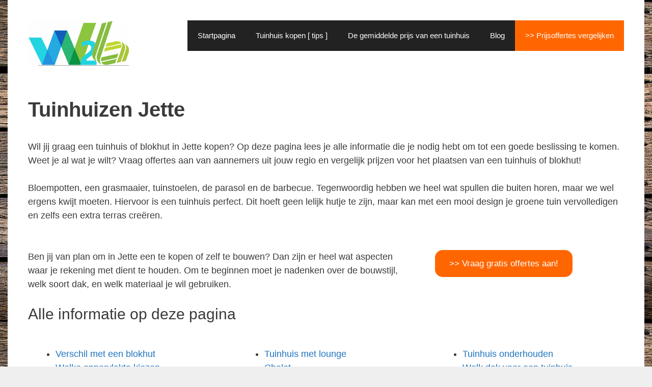

--- FILE ---
content_type: text/html; charset=UTF-8
request_url: https://www.wood2build.be/tuinhuizen-jette/
body_size: 25807
content:
<!-- This page is cached by the Hummingbird Performance plugin v3.18.1 - https://wordpress.org/plugins/hummingbird-performance/. --><!DOCTYPE html>
<html lang="nl-BE">
<head>
	<meta charset="UTF-8">
	<meta name='robots' content='index, follow, max-image-preview:large, max-snippet:-1, max-video-preview:-1' />
<meta name="viewport" content="width=device-width, initial-scale=1">
	<title>Tuinhuizen in Jette kopen? Alle soorten en maten!</title>
	<meta name="description" content="Wilt u graag een tuinhuis kopen en laten plaatsen in uw tuin in Jette? Lees meer over de tuinhuizen en blokhutten die beschikbaar zijn!" />
	<link rel="canonical" href="https://www.wood2build.be/tuinhuizen-jette/" />
	<meta property="og:locale" content="nl_BE" />
	<meta property="og:type" content="article" />
	<meta property="og:title" content="Tuinhuizen in Jette kopen? Alle soorten en maten!" />
	<meta property="og:description" content="Wilt u graag een tuinhuis kopen en laten plaatsen in uw tuin in Jette? Lees meer over de tuinhuizen en blokhutten die beschikbaar zijn!" />
	<meta property="og:url" content="https://www.wood2build.be/tuinhuizen-jette/" />
	<meta property="og:site_name" content="Wood2build.be" />
	<meta property="article:modified_time" content="2021-08-04T22:09:49+00:00" />
	<meta property="og:image" content="https://www.wood2build.be/wp-content/uploads/tuinhuis-blokhut.png" />
	<meta name="twitter:card" content="summary_large_image" />
	<meta name="twitter:label1" content="Geschatte leestijd" />
	<meta name="twitter:data1" content="31 minuten" />
	<script type="application/ld+json" class="yoast-schema-graph">{"@context":"https://schema.org","@graph":[{"@type":"WebPage","@id":"https://www.wood2build.be/tuinhuizen-jette/","url":"https://www.wood2build.be/tuinhuizen-jette/","name":"Tuinhuizen in Jette kopen? Alle soorten en maten!","isPartOf":{"@id":"https://www.wood2build.be/#website"},"primaryImageOfPage":{"@id":"https://www.wood2build.be/tuinhuizen-jette/#primaryimage"},"image":{"@id":"https://www.wood2build.be/tuinhuizen-jette/#primaryimage"},"thumbnailUrl":"https://www.wood2build.be/wp-content/uploads/tuinhuis-blokhut.png","datePublished":"2019-05-07T11:56:23+00:00","dateModified":"2021-08-04T22:09:49+00:00","description":"Wilt u graag een tuinhuis kopen en laten plaatsen in uw tuin in Jette? Lees meer over de tuinhuizen en blokhutten die beschikbaar zijn!","breadcrumb":{"@id":"https://www.wood2build.be/tuinhuizen-jette/#breadcrumb"},"inLanguage":"nl-BE","potentialAction":[{"@type":"ReadAction","target":["https://www.wood2build.be/tuinhuizen-jette/"]}]},{"@type":"ImageObject","inLanguage":"nl-BE","@id":"https://www.wood2build.be/tuinhuizen-jette/#primaryimage","url":"https://www.wood2build.be/wp-content/uploads/tuinhuis-blokhut.png","contentUrl":"https://www.wood2build.be/wp-content/uploads/tuinhuis-blokhut.png","width":550,"height":365,"caption":"tuinhuizen Antwerpen"},{"@type":"BreadcrumbList","@id":"https://www.wood2build.be/tuinhuizen-jette/#breadcrumb","itemListElement":[{"@type":"ListItem","position":1,"name":"Home","item":"https://www.wood2build.be/"},{"@type":"ListItem","position":2,"name":"Tuinhuizen Jette"}]},{"@type":"WebSite","@id":"https://www.wood2build.be/#website","url":"https://www.wood2build.be/","name":"Wood2build.be","description":"Tuinhuizen en blokhutten","publisher":{"@id":"https://www.wood2build.be/#organization"},"potentialAction":[{"@type":"SearchAction","target":{"@type":"EntryPoint","urlTemplate":"https://www.wood2build.be/?s={search_term_string}"},"query-input":{"@type":"PropertyValueSpecification","valueRequired":true,"valueName":"search_term_string"}}],"inLanguage":"nl-BE"},{"@type":"Organization","@id":"https://www.wood2build.be/#organization","name":"Wood2build","url":"https://www.wood2build.be/","logo":{"@type":"ImageObject","inLanguage":"nl-BE","@id":"https://www.wood2build.be/#/schema/logo/image/","url":"https://www.wood2build.be/wp-content/uploads/wood2build-logo.png","contentUrl":"https://www.wood2build.be/wp-content/uploads/wood2build-logo.png","width":394,"height":179,"caption":"Wood2build"},"image":{"@id":"https://www.wood2build.be/#/schema/logo/image/"}}]}</script>


<link rel='dns-prefetch' href='//fonts.googleapis.com' />
<link rel='dns-prefetch' href='//fonts.gstatic.com' />
<link rel='dns-prefetch' href='//ajax.googleapis.com' />
<link rel='dns-prefetch' href='//apis.google.com' />
<link rel='dns-prefetch' href='//google-analytics.com' />
<link rel='dns-prefetch' href='//www.google-analytics.com' />
<link rel='dns-prefetch' href='//ssl.google-analytics.com' />
<link rel='dns-prefetch' href='//youtube.com' />
<link rel='dns-prefetch' href='//s.gravatar.com' />
<link rel='dns-prefetch' href='//hb.wpmucdn.com' />
<link href='//hb.wpmucdn.com' rel='preconnect' />
<link rel="alternate" type="application/rss+xml" title="Wood2build.be &raquo; feed" href="https://www.wood2build.be/feed/" />
<link rel="alternate" type="application/rss+xml" title="Wood2build.be &raquo; reactiesfeed" href="https://www.wood2build.be/comments/feed/" />
<link rel="alternate" title="oEmbed (JSON)" type="application/json+oembed" href="https://www.wood2build.be/wp-json/oembed/1.0/embed?url=https%3A%2F%2Fwww.wood2build.be%2Ftuinhuizen-jette%2F" />
<link rel="alternate" title="oEmbed (XML)" type="text/xml+oembed" href="https://www.wood2build.be/wp-json/oembed/1.0/embed?url=https%3A%2F%2Fwww.wood2build.be%2Ftuinhuizen-jette%2F&#038;format=xml" />
		<style>
			.lazyload,
			.lazyloading {
				max-width: 100%;
			}
		</style>
		<style id='wp-img-auto-sizes-contain-inline-css'>
img:is([sizes=auto i],[sizes^="auto," i]){contain-intrinsic-size:3000px 1500px}
/*# sourceURL=wp-img-auto-sizes-contain-inline-css */
</style>
<link rel='stylesheet' id='cattopage_wud_site_style-css' href='https://hb.wpmucdn.com/www.wood2build.be/272da1b5-5938-4f46-836c-6e4cc8c31f1f.css' media='all' />
<style id='wp-block-library-inline-css'>
:root{--wp-block-synced-color:#7a00df;--wp-block-synced-color--rgb:122,0,223;--wp-bound-block-color:var(--wp-block-synced-color);--wp-editor-canvas-background:#ddd;--wp-admin-theme-color:#007cba;--wp-admin-theme-color--rgb:0,124,186;--wp-admin-theme-color-darker-10:#006ba1;--wp-admin-theme-color-darker-10--rgb:0,107,160.5;--wp-admin-theme-color-darker-20:#005a87;--wp-admin-theme-color-darker-20--rgb:0,90,135;--wp-admin-border-width-focus:2px}@media (min-resolution:192dpi){:root{--wp-admin-border-width-focus:1.5px}}.wp-element-button{cursor:pointer}:root .has-very-light-gray-background-color{background-color:#eee}:root .has-very-dark-gray-background-color{background-color:#313131}:root .has-very-light-gray-color{color:#eee}:root .has-very-dark-gray-color{color:#313131}:root .has-vivid-green-cyan-to-vivid-cyan-blue-gradient-background{background:linear-gradient(135deg,#00d084,#0693e3)}:root .has-purple-crush-gradient-background{background:linear-gradient(135deg,#34e2e4,#4721fb 50%,#ab1dfe)}:root .has-hazy-dawn-gradient-background{background:linear-gradient(135deg,#faaca8,#dad0ec)}:root .has-subdued-olive-gradient-background{background:linear-gradient(135deg,#fafae1,#67a671)}:root .has-atomic-cream-gradient-background{background:linear-gradient(135deg,#fdd79a,#004a59)}:root .has-nightshade-gradient-background{background:linear-gradient(135deg,#330968,#31cdcf)}:root .has-midnight-gradient-background{background:linear-gradient(135deg,#020381,#2874fc)}:root{--wp--preset--font-size--normal:16px;--wp--preset--font-size--huge:42px}.has-regular-font-size{font-size:1em}.has-larger-font-size{font-size:2.625em}.has-normal-font-size{font-size:var(--wp--preset--font-size--normal)}.has-huge-font-size{font-size:var(--wp--preset--font-size--huge)}.has-text-align-center{text-align:center}.has-text-align-left{text-align:left}.has-text-align-right{text-align:right}.has-fit-text{white-space:nowrap!important}#end-resizable-editor-section{display:none}.aligncenter{clear:both}.items-justified-left{justify-content:flex-start}.items-justified-center{justify-content:center}.items-justified-right{justify-content:flex-end}.items-justified-space-between{justify-content:space-between}.screen-reader-text{border:0;clip-path:inset(50%);height:1px;margin:-1px;overflow:hidden;padding:0;position:absolute;width:1px;word-wrap:normal!important}.screen-reader-text:focus{background-color:#ddd;clip-path:none;color:#444;display:block;font-size:1em;height:auto;left:5px;line-height:normal;padding:15px 23px 14px;text-decoration:none;top:5px;width:auto;z-index:100000}html :where(.has-border-color){border-style:solid}html :where([style*=border-top-color]){border-top-style:solid}html :where([style*=border-right-color]){border-right-style:solid}html :where([style*=border-bottom-color]){border-bottom-style:solid}html :where([style*=border-left-color]){border-left-style:solid}html :where([style*=border-width]){border-style:solid}html :where([style*=border-top-width]){border-top-style:solid}html :where([style*=border-right-width]){border-right-style:solid}html :where([style*=border-bottom-width]){border-bottom-style:solid}html :where([style*=border-left-width]){border-left-style:solid}html :where(img[class*=wp-image-]){height:auto;max-width:100%}:where(figure){margin:0 0 1em}html :where(.is-position-sticky){--wp-admin--admin-bar--position-offset:var(--wp-admin--admin-bar--height,0px)}@media screen and (max-width:600px){html :where(.is-position-sticky){--wp-admin--admin-bar--position-offset:0px}}

/*# sourceURL=wp-block-library-inline-css */
</style><style id='global-styles-inline-css'>
:root{--wp--preset--aspect-ratio--square: 1;--wp--preset--aspect-ratio--4-3: 4/3;--wp--preset--aspect-ratio--3-4: 3/4;--wp--preset--aspect-ratio--3-2: 3/2;--wp--preset--aspect-ratio--2-3: 2/3;--wp--preset--aspect-ratio--16-9: 16/9;--wp--preset--aspect-ratio--9-16: 9/16;--wp--preset--color--black: #000000;--wp--preset--color--cyan-bluish-gray: #abb8c3;--wp--preset--color--white: #ffffff;--wp--preset--color--pale-pink: #f78da7;--wp--preset--color--vivid-red: #cf2e2e;--wp--preset--color--luminous-vivid-orange: #ff6900;--wp--preset--color--luminous-vivid-amber: #fcb900;--wp--preset--color--light-green-cyan: #7bdcb5;--wp--preset--color--vivid-green-cyan: #00d084;--wp--preset--color--pale-cyan-blue: #8ed1fc;--wp--preset--color--vivid-cyan-blue: #0693e3;--wp--preset--color--vivid-purple: #9b51e0;--wp--preset--color--contrast: var(--contrast);--wp--preset--color--contrast-2: var(--contrast-2);--wp--preset--color--contrast-3: var(--contrast-3);--wp--preset--color--base: var(--base);--wp--preset--color--base-2: var(--base-2);--wp--preset--color--base-3: var(--base-3);--wp--preset--color--accent: var(--accent);--wp--preset--gradient--vivid-cyan-blue-to-vivid-purple: linear-gradient(135deg,rgb(6,147,227) 0%,rgb(155,81,224) 100%);--wp--preset--gradient--light-green-cyan-to-vivid-green-cyan: linear-gradient(135deg,rgb(122,220,180) 0%,rgb(0,208,130) 100%);--wp--preset--gradient--luminous-vivid-amber-to-luminous-vivid-orange: linear-gradient(135deg,rgb(252,185,0) 0%,rgb(255,105,0) 100%);--wp--preset--gradient--luminous-vivid-orange-to-vivid-red: linear-gradient(135deg,rgb(255,105,0) 0%,rgb(207,46,46) 100%);--wp--preset--gradient--very-light-gray-to-cyan-bluish-gray: linear-gradient(135deg,rgb(238,238,238) 0%,rgb(169,184,195) 100%);--wp--preset--gradient--cool-to-warm-spectrum: linear-gradient(135deg,rgb(74,234,220) 0%,rgb(151,120,209) 20%,rgb(207,42,186) 40%,rgb(238,44,130) 60%,rgb(251,105,98) 80%,rgb(254,248,76) 100%);--wp--preset--gradient--blush-light-purple: linear-gradient(135deg,rgb(255,206,236) 0%,rgb(152,150,240) 100%);--wp--preset--gradient--blush-bordeaux: linear-gradient(135deg,rgb(254,205,165) 0%,rgb(254,45,45) 50%,rgb(107,0,62) 100%);--wp--preset--gradient--luminous-dusk: linear-gradient(135deg,rgb(255,203,112) 0%,rgb(199,81,192) 50%,rgb(65,88,208) 100%);--wp--preset--gradient--pale-ocean: linear-gradient(135deg,rgb(255,245,203) 0%,rgb(182,227,212) 50%,rgb(51,167,181) 100%);--wp--preset--gradient--electric-grass: linear-gradient(135deg,rgb(202,248,128) 0%,rgb(113,206,126) 100%);--wp--preset--gradient--midnight: linear-gradient(135deg,rgb(2,3,129) 0%,rgb(40,116,252) 100%);--wp--preset--font-size--small: 13px;--wp--preset--font-size--medium: 20px;--wp--preset--font-size--large: 36px;--wp--preset--font-size--x-large: 42px;--wp--preset--spacing--20: 0.44rem;--wp--preset--spacing--30: 0.67rem;--wp--preset--spacing--40: 1rem;--wp--preset--spacing--50: 1.5rem;--wp--preset--spacing--60: 2.25rem;--wp--preset--spacing--70: 3.38rem;--wp--preset--spacing--80: 5.06rem;--wp--preset--shadow--natural: 6px 6px 9px rgba(0, 0, 0, 0.2);--wp--preset--shadow--deep: 12px 12px 50px rgba(0, 0, 0, 0.4);--wp--preset--shadow--sharp: 6px 6px 0px rgba(0, 0, 0, 0.2);--wp--preset--shadow--outlined: 6px 6px 0px -3px rgb(255, 255, 255), 6px 6px rgb(0, 0, 0);--wp--preset--shadow--crisp: 6px 6px 0px rgb(0, 0, 0);}:where(.is-layout-flex){gap: 0.5em;}:where(.is-layout-grid){gap: 0.5em;}body .is-layout-flex{display: flex;}.is-layout-flex{flex-wrap: wrap;align-items: center;}.is-layout-flex > :is(*, div){margin: 0;}body .is-layout-grid{display: grid;}.is-layout-grid > :is(*, div){margin: 0;}:where(.wp-block-columns.is-layout-flex){gap: 2em;}:where(.wp-block-columns.is-layout-grid){gap: 2em;}:where(.wp-block-post-template.is-layout-flex){gap: 1.25em;}:where(.wp-block-post-template.is-layout-grid){gap: 1.25em;}.has-black-color{color: var(--wp--preset--color--black) !important;}.has-cyan-bluish-gray-color{color: var(--wp--preset--color--cyan-bluish-gray) !important;}.has-white-color{color: var(--wp--preset--color--white) !important;}.has-pale-pink-color{color: var(--wp--preset--color--pale-pink) !important;}.has-vivid-red-color{color: var(--wp--preset--color--vivid-red) !important;}.has-luminous-vivid-orange-color{color: var(--wp--preset--color--luminous-vivid-orange) !important;}.has-luminous-vivid-amber-color{color: var(--wp--preset--color--luminous-vivid-amber) !important;}.has-light-green-cyan-color{color: var(--wp--preset--color--light-green-cyan) !important;}.has-vivid-green-cyan-color{color: var(--wp--preset--color--vivid-green-cyan) !important;}.has-pale-cyan-blue-color{color: var(--wp--preset--color--pale-cyan-blue) !important;}.has-vivid-cyan-blue-color{color: var(--wp--preset--color--vivid-cyan-blue) !important;}.has-vivid-purple-color{color: var(--wp--preset--color--vivid-purple) !important;}.has-black-background-color{background-color: var(--wp--preset--color--black) !important;}.has-cyan-bluish-gray-background-color{background-color: var(--wp--preset--color--cyan-bluish-gray) !important;}.has-white-background-color{background-color: var(--wp--preset--color--white) !important;}.has-pale-pink-background-color{background-color: var(--wp--preset--color--pale-pink) !important;}.has-vivid-red-background-color{background-color: var(--wp--preset--color--vivid-red) !important;}.has-luminous-vivid-orange-background-color{background-color: var(--wp--preset--color--luminous-vivid-orange) !important;}.has-luminous-vivid-amber-background-color{background-color: var(--wp--preset--color--luminous-vivid-amber) !important;}.has-light-green-cyan-background-color{background-color: var(--wp--preset--color--light-green-cyan) !important;}.has-vivid-green-cyan-background-color{background-color: var(--wp--preset--color--vivid-green-cyan) !important;}.has-pale-cyan-blue-background-color{background-color: var(--wp--preset--color--pale-cyan-blue) !important;}.has-vivid-cyan-blue-background-color{background-color: var(--wp--preset--color--vivid-cyan-blue) !important;}.has-vivid-purple-background-color{background-color: var(--wp--preset--color--vivid-purple) !important;}.has-black-border-color{border-color: var(--wp--preset--color--black) !important;}.has-cyan-bluish-gray-border-color{border-color: var(--wp--preset--color--cyan-bluish-gray) !important;}.has-white-border-color{border-color: var(--wp--preset--color--white) !important;}.has-pale-pink-border-color{border-color: var(--wp--preset--color--pale-pink) !important;}.has-vivid-red-border-color{border-color: var(--wp--preset--color--vivid-red) !important;}.has-luminous-vivid-orange-border-color{border-color: var(--wp--preset--color--luminous-vivid-orange) !important;}.has-luminous-vivid-amber-border-color{border-color: var(--wp--preset--color--luminous-vivid-amber) !important;}.has-light-green-cyan-border-color{border-color: var(--wp--preset--color--light-green-cyan) !important;}.has-vivid-green-cyan-border-color{border-color: var(--wp--preset--color--vivid-green-cyan) !important;}.has-pale-cyan-blue-border-color{border-color: var(--wp--preset--color--pale-cyan-blue) !important;}.has-vivid-cyan-blue-border-color{border-color: var(--wp--preset--color--vivid-cyan-blue) !important;}.has-vivid-purple-border-color{border-color: var(--wp--preset--color--vivid-purple) !important;}.has-vivid-cyan-blue-to-vivid-purple-gradient-background{background: var(--wp--preset--gradient--vivid-cyan-blue-to-vivid-purple) !important;}.has-light-green-cyan-to-vivid-green-cyan-gradient-background{background: var(--wp--preset--gradient--light-green-cyan-to-vivid-green-cyan) !important;}.has-luminous-vivid-amber-to-luminous-vivid-orange-gradient-background{background: var(--wp--preset--gradient--luminous-vivid-amber-to-luminous-vivid-orange) !important;}.has-luminous-vivid-orange-to-vivid-red-gradient-background{background: var(--wp--preset--gradient--luminous-vivid-orange-to-vivid-red) !important;}.has-very-light-gray-to-cyan-bluish-gray-gradient-background{background: var(--wp--preset--gradient--very-light-gray-to-cyan-bluish-gray) !important;}.has-cool-to-warm-spectrum-gradient-background{background: var(--wp--preset--gradient--cool-to-warm-spectrum) !important;}.has-blush-light-purple-gradient-background{background: var(--wp--preset--gradient--blush-light-purple) !important;}.has-blush-bordeaux-gradient-background{background: var(--wp--preset--gradient--blush-bordeaux) !important;}.has-luminous-dusk-gradient-background{background: var(--wp--preset--gradient--luminous-dusk) !important;}.has-pale-ocean-gradient-background{background: var(--wp--preset--gradient--pale-ocean) !important;}.has-electric-grass-gradient-background{background: var(--wp--preset--gradient--electric-grass) !important;}.has-midnight-gradient-background{background: var(--wp--preset--gradient--midnight) !important;}.has-small-font-size{font-size: var(--wp--preset--font-size--small) !important;}.has-medium-font-size{font-size: var(--wp--preset--font-size--medium) !important;}.has-large-font-size{font-size: var(--wp--preset--font-size--large) !important;}.has-x-large-font-size{font-size: var(--wp--preset--font-size--x-large) !important;}
/*# sourceURL=global-styles-inline-css */
</style>

<style id='classic-theme-styles-inline-css'>
/*! This file is auto-generated */
.wp-block-button__link{color:#fff;background-color:#32373c;border-radius:9999px;box-shadow:none;text-decoration:none;padding:calc(.667em + 2px) calc(1.333em + 2px);font-size:1.125em}.wp-block-file__button{background:#32373c;color:#fff;text-decoration:none}
/*# sourceURL=/wp-includes/css/classic-themes.min.css */
</style>
<link rel='stylesheet' id='wphb-1-css' href='https://hb.wpmucdn.com/www.wood2build.be/0c21fe38-f072-4d5d-83ce-026f5411ff47.css' media='all' />
<style id='wphb-1-inline-css'>
body{background-color:#efefef;color:#3a3a3a;}a{color:#1e73be;}a:hover, a:focus, a:active{color:#000000;}body .grid-container{max-width:1250px;}.wp-block-group__inner-container{max-width:1250px;margin-left:auto;margin-right:auto;}.site-header .header-image{width:200px;}:root{--contrast:#222222;--contrast-2:#575760;--contrast-3:#b2b2be;--base:#f0f0f0;--base-2:#f7f8f9;--base-3:#ffffff;--accent:#1e73be;}:root .has-contrast-color{color:var(--contrast);}:root .has-contrast-background-color{background-color:var(--contrast);}:root .has-contrast-2-color{color:var(--contrast-2);}:root .has-contrast-2-background-color{background-color:var(--contrast-2);}:root .has-contrast-3-color{color:var(--contrast-3);}:root .has-contrast-3-background-color{background-color:var(--contrast-3);}:root .has-base-color{color:var(--base);}:root .has-base-background-color{background-color:var(--base);}:root .has-base-2-color{color:var(--base-2);}:root .has-base-2-background-color{background-color:var(--base-2);}:root .has-base-3-color{color:var(--base-3);}:root .has-base-3-background-color{background-color:var(--base-3);}:root .has-accent-color{color:var(--accent);}:root .has-accent-background-color{background-color:var(--accent);}body, button, input, select, textarea{font-family:Helvetica;font-size:18px;}body{line-height:1.5;}.entry-content > [class*="wp-block-"]:not(:last-child):not(.wp-block-heading){margin-bottom:1.5em;}.main-title{font-size:45px;}.main-navigation .main-nav ul ul li a{font-size:14px;}.sidebar .widget, .footer-widgets .widget{font-size:17px;}h1{font-family:Segoe UI, Helvetica Neue, Helvetica, sans-serif;font-weight:700;font-size:40px;}h2{font-weight:500;font-size:36px;}h3{font-weight:500;font-size:30px;}h4{font-weight:300;font-size:26px;}@media (max-width:768px){.main-title{font-size:30px;}h1{font-size:30px;}h2{font-size:25px;}}.top-bar{background-color:#636363;color:#ffffff;}.top-bar a{color:#ffffff;}.top-bar a:hover{color:#303030;}.site-header{background-color:#ffffff;color:#3a3a3a;}.site-header a{color:#3a3a3a;}.main-title a,.main-title a:hover{color:#222222;}.site-description{color:#757575;}.main-navigation,.main-navigation ul ul{background-color:#222222;}.main-navigation .main-nav ul li a, .main-navigation .menu-toggle, .main-navigation .menu-bar-items{color:#ffffff;}.main-navigation .main-nav ul li:not([class*="current-menu-"]):hover > a, .main-navigation .main-nav ul li:not([class*="current-menu-"]):focus > a, .main-navigation .main-nav ul li.sfHover:not([class*="current-menu-"]) > a, .main-navigation .menu-bar-item:hover > a, .main-navigation .menu-bar-item.sfHover > a{color:#ffffff;background-color:#3f3f3f;}button.menu-toggle:hover,button.menu-toggle:focus,.main-navigation .mobile-bar-items a,.main-navigation .mobile-bar-items a:hover,.main-navigation .mobile-bar-items a:focus{color:#ffffff;}.main-navigation .main-nav ul li[class*="current-menu-"] > a{color:#ffffff;background-color:#3f3f3f;}.navigation-search input[type="search"],.navigation-search input[type="search"]:active, .navigation-search input[type="search"]:focus, .main-navigation .main-nav ul li.search-item.active > a, .main-navigation .menu-bar-items .search-item.active > a{color:#ffffff;background-color:#3f3f3f;}.main-navigation ul ul{background-color:#3f3f3f;}.main-navigation .main-nav ul ul li a{color:#ffffff;}.main-navigation .main-nav ul ul li:not([class*="current-menu-"]):hover > a,.main-navigation .main-nav ul ul li:not([class*="current-menu-"]):focus > a, .main-navigation .main-nav ul ul li.sfHover:not([class*="current-menu-"]) > a{color:#ffffff;background-color:#4f4f4f;}.main-navigation .main-nav ul ul li[class*="current-menu-"] > a{color:#ffffff;background-color:#4f4f4f;}.separate-containers .inside-article, .separate-containers .comments-area, .separate-containers .page-header, .one-container .container, .separate-containers .paging-navigation, .inside-page-header{background-color:#ffffff;}.entry-meta{color:#595959;}.entry-meta a{color:#595959;}.entry-meta a:hover{color:#1e73be;}.sidebar .widget{background-color:#ffffff;}.sidebar .widget .widget-title{color:#000000;}.footer-widgets{background-color:#eaf4e8;}.footer-widgets .widget-title{color:#000000;}.site-info{color:#ffffff;background-color:#222222;}.site-info a{color:#ffffff;}.site-info a:hover{color:#606060;}.footer-bar .widget_nav_menu .current-menu-item a{color:#606060;}input[type="text"],input[type="email"],input[type="url"],input[type="password"],input[type="search"],input[type="tel"],input[type="number"],textarea,select{color:#666666;background-color:#fafafa;border-color:#cccccc;}input[type="text"]:focus,input[type="email"]:focus,input[type="url"]:focus,input[type="password"]:focus,input[type="search"]:focus,input[type="tel"]:focus,input[type="number"]:focus,textarea:focus,select:focus{color:#666666;background-color:#ffffff;border-color:#bfbfbf;}button,html input[type="button"],input[type="reset"],input[type="submit"],a.button,a.wp-block-button__link:not(.has-background){color:#ffffff;background-color:#666666;}button:hover,html input[type="button"]:hover,input[type="reset"]:hover,input[type="submit"]:hover,a.button:hover,button:focus,html input[type="button"]:focus,input[type="reset"]:focus,input[type="submit"]:focus,a.button:focus,a.wp-block-button__link:not(.has-background):active,a.wp-block-button__link:not(.has-background):focus,a.wp-block-button__link:not(.has-background):hover{color:#ffffff;background-color:#3f3f3f;}a.generate-back-to-top{background-color:rgba( 0,0,0,0.4 );color:#ffffff;}a.generate-back-to-top:hover,a.generate-back-to-top:focus{background-color:rgba( 0,0,0,0.6 );color:#ffffff;}:root{--gp-search-modal-bg-color:var(--base-3);--gp-search-modal-text-color:var(--contrast);--gp-search-modal-overlay-bg-color:rgba(0,0,0,0.2);}@media (max-width: 768px){.main-navigation .menu-bar-item:hover > a, .main-navigation .menu-bar-item.sfHover > a{background:none;color:#ffffff;}}.inside-top-bar{padding:10px;}.inside-header{padding:40px 40px 20px 40px;}.site-main .wp-block-group__inner-container{padding:40px;}.entry-content .alignwide, body:not(.no-sidebar) .entry-content .alignfull{margin-left:-40px;width:calc(100% + 80px);max-width:calc(100% + 80px);}.rtl .menu-item-has-children .dropdown-menu-toggle{padding-left:20px;}.rtl .main-navigation .main-nav ul li.menu-item-has-children > a{padding-right:20px;}.site-info{padding:20px;}@media (max-width:768px){.separate-containers .inside-article, .separate-containers .comments-area, .separate-containers .page-header, .separate-containers .paging-navigation, .one-container .site-content, .inside-page-header{padding:30px;}.site-main .wp-block-group__inner-container{padding:30px;}.site-info{padding-right:10px;padding-left:10px;}.entry-content .alignwide, body:not(.no-sidebar) .entry-content .alignfull{margin-left:-30px;width:calc(100% + 60px);max-width:calc(100% + 60px);}}.one-container .sidebar .widget{padding:0px;}/* End cached CSS */@media (max-width: 768px){.main-navigation .menu-toggle,.main-navigation .mobile-bar-items,.sidebar-nav-mobile:not(#sticky-placeholder){display:block;}.main-navigation ul,.gen-sidebar-nav{display:none;}[class*="nav-float-"] .site-header .inside-header > *{float:none;clear:both;}}
body{background-image:url('https://www.wood2build.be/wp-content/uploads/houten-planken.jpg');}
.dynamic-author-image-rounded{border-radius:100%;}.dynamic-featured-image, .dynamic-author-image{vertical-align:middle;}.one-container.blog .dynamic-content-template:not(:last-child), .one-container.archive .dynamic-content-template:not(:last-child){padding-bottom:0px;}.dynamic-entry-excerpt > p:last-child{margin-bottom:0px;}
.wpcf7 .wpcf7-recaptcha iframe {margin-bottom: 0;}.wpcf7 .wpcf7-recaptcha[data-align="center"] > div {margin: 0 auto;}.wpcf7 .wpcf7-recaptcha[data-align="right"] > div {margin: 0 0 0 auto;}
/*# sourceURL=wphb-1-inline-css */
</style>
<script src="https://hb.wpmucdn.com/www.wood2build.be/1a1ceb58-6806-486f-b117-fae639ffa48e.js" id="wphb-2-js"></script>
<link rel="https://api.w.org/" href="https://www.wood2build.be/wp-json/" /><link rel="alternate" title="JSON" type="application/json" href="https://www.wood2build.be/wp-json/wp/v2/pages/1333" /><link rel="EditURI" type="application/rsd+xml" title="RSD" href="https://www.wood2build.be/xmlrpc.php?rsd" />
<meta name="generator" content="WordPress 6.9" />
<link rel='shortlink' href='https://www.wood2build.be/?p=1333' />
		<script>
			document.documentElement.className = document.documentElement.className.replace('no-js', 'js');
		</script>
				<style>
			.no-js img.lazyload {
				display: none;
			}

			figure.wp-block-image img.lazyloading {
				min-width: 150px;
			}

			.lazyload,
			.lazyloading {
				--smush-placeholder-width: 100px;
				--smush-placeholder-aspect-ratio: 1/1;
				width: var(--smush-image-width, var(--smush-placeholder-width)) !important;
				aspect-ratio: var(--smush-image-aspect-ratio, var(--smush-placeholder-aspect-ratio)) !important;
			}

						.lazyload, .lazyloading {
				opacity: 0;
			}

			.lazyloaded {
				opacity: 1;
				transition: opacity 400ms;
				transition-delay: 0ms;
			}

					</style>
		<link rel="icon" href="https://www.wood2build.be/wp-content/uploads/cropped-favicon-logo-32x32.png" sizes="32x32" />
<link rel="icon" href="https://www.wood2build.be/wp-content/uploads/cropped-favicon-logo-192x192.png" sizes="192x192" />
<link rel="apple-touch-icon" href="https://www.wood2build.be/wp-content/uploads/cropped-favicon-logo-180x180.png" />
<meta name="msapplication-TileImage" content="https://www.wood2build.be/wp-content/uploads/cropped-favicon-logo-270x270.png" />
		<style id="wp-custom-css">
			.klantenreview {
	background-color:#eaf4e8;
	padding: 40px 20px;
	text-align: center;
}
.menu-item-4576 {
	background-color:#ff6600;
	
}
.uitgelicht {
		background-color:#eaf4e8;
	padding: 40px 20px;
	text-align: center;
}
.custombutton {
	border: none;
  background-color: #ff6600;
  padding: 14px 28px;
  font-size: 17px;
  cursor: pointer;
  display: inline-block;
	border-radius:15px;
	color: white;
}
.custombutton a {color: white;}
.custombutton:hover {background: #8cc63e;}

.uitgelicht-q {
	background-color:#eaf4e8;
	padding: 30px 40px 0px 40px;
	text-align: center;
	margin-bottom: 40px;
}
.uitgelicht-w {
	padding: 30px 40px 0px 40px;
	text-align: center;
	margin-bottom: 40px;
}		</style>
		</head>

<body class="wp-singular page-template-default page page-id-1333 wp-custom-logo wp-embed-responsive wp-theme-generatepress post-image-aligned-center sticky-menu-fade no-sidebar nav-float-right one-container contained-header active-footer-widgets-3 header-aligned-left dropdown-hover" itemtype="https://schema.org/WebPage" itemscope>
	<a class="screen-reader-text skip-link" href="#content" title="Spring naar de inhoud">Spring naar de inhoud</a>		<header class="site-header grid-container grid-parent" id="masthead" aria-label="Website"  itemtype="https://schema.org/WPHeader" itemscope>
			<div class="inside-header grid-container grid-parent">
				<div class="site-logo">
					<a href="https://www.wood2build.be/" rel="home">
						<img  class="header-image is-logo-image lazyload" alt="Wood2build.be" data-src="https://www.wood2build.be/wp-content/uploads/cropped-wood2build-logo-1.png" data-srcset="https://www.wood2build.be/wp-content/uploads/cropped-wood2build-logo-1.png 1x, https://www.wood2build.be/wp-content/uploads/wood2build-logo.png 2x" width="394" height="179" src="[data-uri]" style="--smush-placeholder-width: 394px; --smush-placeholder-aspect-ratio: 394/179;" />
					</a>
				</div>		<nav class="main-navigation sub-menu-right" id="site-navigation" aria-label="Primaire"  itemtype="https://schema.org/SiteNavigationElement" itemscope>
			<div class="inside-navigation grid-container grid-parent">
								<button class="menu-toggle" aria-controls="primary-menu" aria-expanded="false">
					<span class="mobile-menu">Menu</span>				</button>
				<div id="primary-menu" class="main-nav"><ul id="menu-primary" class=" menu sf-menu"><li id="menu-item-16" class="menu-item menu-item-type-post_type menu-item-object-page menu-item-home menu-item-16"><a href="https://www.wood2build.be/" title="						">Startpagina</a></li>
<li id="menu-item-6514" class="menu-item menu-item-type-post_type menu-item-object-page menu-item-6514"><a href="https://www.wood2build.be/tuinhuis-kopen/">Tuinhuis kopen [ tips ]</a></li>
<li id="menu-item-13141" class="menu-item menu-item-type-post_type menu-item-object-page menu-item-13141"><a href="https://www.wood2build.be/tuinhuis-prijs/">De gemiddelde prijs van een tuinhuis</a></li>
<li id="menu-item-2706" class="menu-item menu-item-type-post_type menu-item-object-page menu-item-2706"><a href="https://www.wood2build.be/blog/">Blog</a></li>
<li id="menu-item-4576" class="menu-item menu-item-type-post_type menu-item-object-page menu-item-4576"><a href="https://www.wood2build.be/offerte/">>> Prijsoffertes vergelijken</a></li>
</ul></div>			</div>
		</nav>
					</div>
		</header>
		
	<div class="site grid-container container hfeed grid-parent" id="page">
				<div class="site-content" id="content">
			
	<div class="content-area grid-parent mobile-grid-100 grid-100 tablet-grid-100" id="primary">
		<main class="site-main" id="main">
			
<article id="post-1333" class="post-1333 page type-page status-publish category-hoofdstedelijk-gewest-brussel" itemtype="https://schema.org/CreativeWork" itemscope>
	<div class="inside-article">
		
			<header class="entry-header">
				<h1 class="entry-title" itemprop="headline">Tuinhuizen Jette</h1>			</header>

			
		<div class="entry-content" itemprop="text">
			<p>Wil jij graag een tuinhuis of blokhut in Jette kopen? Op deze pagina lees je alle informatie die je nodig hebt om tot een goede beslissing te komen. Weet je al wat je wilt? Vraag offertes aan van aannemers uit jouw regio en vergelijk prijzen voor het plaatsen van een tuinhuis of blokhut!</p>
<p>Bloempotten, een grasmaaier, tuinstoelen, de parasol en de barbecue. Tegenwoordig hebben we heel wat spullen die buiten horen, maar we wel ergens kwijt moeten. Hiervoor is een tuinhuis perfect. Dit hoeft geen lelijk hutje te zijn, maar kan met een mooi design je groene tuin vervolledigen en zelfs een extra terras creëren.<br />
<div class="gdc_row"><div class="gdc_column gdc_ctwo-thirds"><div class="gdc_inner"><br />
Ben jij van plan om in Jette een te kopen of zelf te bouwen? Dan zijn er heel wat aspecten waar je rekening met dient te houden. Om te beginnen moet je nadenken over de bouwstijl, welk soort dak, en welk materiaal je wil gebruiken.<br />
</div></div><div class="gdc_column gdc_cthird"><div class="gdc_inner"></p>
<div class="custombutton succes">
>> <a href="https://www.wood2build.be/offerte#vergelijken">Vraag gratis offertes aan!</a>
</div>
<p></div></div></div></p>
<h3>Alle informatie op deze pagina</h3>
<div class="gdc_row"><div class="gdc_column gdc_cthird"><div class="gdc_inner"></p>
<ul>
<li><a href="#tuinhuis-blokhut-verschil">Verschil met een blokhut</a></li>
<li><a href="#tuinhuis-oppervlakte">Welke oppervlakte kiezen</a></li>
<li><a href="#modern-tuinhuis">Modern tuinhuis</a></li>
<li><a href="#kubus-tuinhuis">Kubus tuinhuis</a></li>
<li><a href="#landelijk-tuinhuis">Cottage tuinhuis</a></li>
<li><a href="#cottage-tuinhuis">Cottage tuinhuis</a></li>
<li><a href="#tuinhuis-met-overkapping">Tuinhuis met overkapping</a></li>
<li><a href="#tuinhuis-met-carport">Tuinhuis met carport</a></li>
<li><a href="#hoektuinhuis">Hoektuinhuis</a></li>
<li><a href="#tuinhuis-met-veranda">Tuinhuis met veranda</a></li>
</ul>
<p></div></div><div class="gdc_column gdc_cthird"><div class="gdc_inner"></p>
<ul>
<li><a href="#tuinhuis-met-lounge">Tuinhuis met lounge</a></li>
<li><a href="#chalet">Chalet</a></li>
<li><a href="#prieel">Prieel</a></li>
<li><a href="#tuinhuis-met-garage">Tuinhuis met garage</a></li>
<li><a href="#poolhouse">Poolhouse</a></li>
<li><a href="#kunststof-tuinhuizen">Kunststof tuinhuizen</a></li>
<li><a href="#metalen-tuinhuizen">Metalen tuinhuizen</a></li>
<li><a href="#houten-tuinhuizen">Houten tuinhuizen</a></li>
<li><a href="#stenen-tuinhuizen">Stenen tuinhuizen</a></li>
<li><a href="#glazen-tuinhuizen">Glazen tuinhuizen</a></li>
</ul>
<p></div></div><div class="gdc_column gdc_cthird"><div class="gdc_inner"></p>
<ul>
<li><a href="#tuinhuis-onderhouden">Tuinhuis onderhouden</a></li>
<li><a href="#welk-dak-op-tuinhuis">Welk dak voor een tuinhuis</a></li>
<li><a href="#kapschuur-dak">Kapschuur dak</a></li>
<li><a href="#zadeldak">Zadeldak</a></li>
<li><a href="#tuinhuis-prijzen">Tuinhuis prijzen</a></li>
<li><a href="#zelf-tuinhuis-bouwen-of-laten-plaatsen">Zelf tuinhuis bouwen of plaatsen?</a></li>
<li><a href="#tuinkantoor">Tuinkantoor</a></li>
<li><a href="#klanten">Wat zeggen de klanten</a></li>
<li><a href="#faq">Veelgestelde vragen over tuinhuizen</a></li>
</ul>
<p></div></div></div>
<h2 id="tuinhuis-blokhut-verschil">Verschil met een blokhut?</h2>
<div class="gdc_row"><div class="gdc_column gdc_chalf"><div class="gdc_inner"><br />
Denk je eraan om een tuinhuis te zetten in Jette? Wanneer je informatie opzoekt, kom je al gauw terecht bij zowel tuinhuizen als blokhutten. Er is echter wel degelijk een verschil tussen de twee, al weten veel mensen niet precies wat. Hier het onderscheid even op een rijtje.</p>
<p>Technisch gezien is een blokhut opgebouwd uit gestapelde massieve houten balken. Dit zie je aan de hoeken, waar de balken een beetje uitsteken. Meestal steekt het dak evenzeer een beetje uit. Blokhutten zijn over het algemeen goed geïsoleerd. De stijl is eerder stevig en traditioneel. Denk maar aan de blokhutten in de bossen in Canada, Amerika en Scandinavische landen. </p>
<p>Een tuinhuis daarentegen wordt gebouwd uit een houtskelet, of stapelbouw. Hier zie je in de hoeken geen balken uitsteken, de muur bestaat uit planchetten. Bovendien is het meestal ook wat kleiner, bedoeld om mooi in jouw tuin in Jette te passen.<br />
</div></div><div class="gdc_column gdc_chalf"><div class="gdc_inner"><br />
<img fetchpriority="high" decoding="async" src="https://www.wood2build.be/wp-content/uploads/tuinhuis-blokhut.png" alt="tuinhuizen Jette" width="550" height="365" class="alignnone size-full wp-image-900" srcset="https://www.wood2build.be/wp-content/uploads/tuinhuis-blokhut.png 550w, https://www.wood2build.be/wp-content/uploads/tuinhuis-blokhut-300x199.png 300w" sizes="(max-width: 550px) 100vw, 550px" /></div></div></div>
<h2 id="tuinhuis-oppervlakte">Welke oppervlakte kiezen?</h2>
<p>De grootte van je tuinhuis is allereerst afhankelijk van waar je huis staat of waar je het gaat bouwen. In de meeste gevallen is er geen bouwvergunning nodig voor losstaande bijgebouwen in de tuin. Er zijn wel enkele punten waarop je moet letten:<br />
<div class="gdc_row"><div class="gdc_column gdc_chalf"><div class="gdc_inner"></p>
<ul>
<li>Je mag niet hoger bouwen dan 3,5 meter</li>
<li>Je mag maximaal 30 meter van je woning bouwen</li>
<li>Je mag bouwen tegen een bestaande scheidingsmuur (als je deze niet wijzigt)</li>
<li>In een achtertuin is het aangeraden 1 meter van de perceelgrens te blijven</li>
<li>In een zijtuin is het aangeraden 3 meter van de perceelgrens te blijven</li>
<li>Per woning mag je 40m² besteden aan vrijstaande bijgebouwen</li>
</ul>
<p>Ten tweede is het doel bepalend voor de grootte. Heb je een garage, maar wil je gewoon wat extra opbergruimte? Dan zal je wellicht opteren voor een kleiner formaat. Je kan een ontwerp op maat laten maken.<br />
</div></div><div class="gdc_column gdc_chalf"><div class="gdc_inner"><br />
<img decoding="async" data-src="https://www.wood2build.be/wp-content/uploads/tuinhuis-plaatsen.png" alt="tuinhuis plaatsen" width="550" height="365" class="alignnone size-full wp-image-902 lazyload" data-srcset="https://www.wood2build.be/wp-content/uploads/tuinhuis-plaatsen.png 550w, https://www.wood2build.be/wp-content/uploads/tuinhuis-plaatsen-300x199.png 300w" data-sizes="(max-width: 550px) 100vw, 550px" src="[data-uri]" style="--smush-placeholder-width: 550px; --smush-placeholder-aspect-ratio: 550/365;" /><br />
</div></div></div></p>
<h3>Waarom kiezen voor een tuinhuis in Jette</h3>
<p>Een tuinhuis is handig om tuinspullen en -gereedschap in op te bergen en wanneer en met een luifel de ideale plaats om een beschut terras te maken.<br />
<div class="gdc_row"><div class="gdc_column gdc_cthird"><div class="gdc_inner"></p>
<div class="uitgelicht">
<img decoding="async" data-src="https://www.wood2build.be/wp-content/uploads/icon2-free-img.png" alt="tuinberging" width="93" height="93" class="alignnone size-full wp-image-218 lazyload" src="[data-uri]" style="--smush-placeholder-width: 93px; --smush-placeholder-aspect-ratio: 93/93;" /></p>
<h4>Handige opbergplek</h4>
<p>Met een tuinhuis staat jouw tuingereedschap droog
</p></div>
<p></div></div><div class="gdc_column gdc_cthird"><div class="gdc_inner"></p>
<div class="uitgelicht">
<img decoding="async" data-src="https://www.wood2build.be/wp-content/uploads/tuinhuis-met-luifel.png" alt="tuinhuis met luifel" width="93" height="93" class="alignnone size-full wp-image-871 lazyload" src="[data-uri]" style="--smush-placeholder-width: 93px; --smush-placeholder-aspect-ratio: 93/93;" /></p>
<h4>Creëer een mooi terras</h4>
<p>Kies voor een blokhut met luifel en creëer een extra zitje in jouw tuin
</p></div>
<p></div></div><div class="gdc_column gdc_cthird"><div class="gdc_inner"></p>
<div class="uitgelicht">
<img decoding="async" data-src="https://www.wood2build.be/wp-content/uploads/icon-4-free-img.png" alt="tuinhuis" width="93" height="93" class="alignnone size-full wp-image-225 lazyload" src="[data-uri]" style="--smush-placeholder-width: 93px; --smush-placeholder-aspect-ratio: 93/93;" /></p>
<h4>Meer plezier van buiten</h4>
<p>Dankzij een tuinhuis geniet je meer van jouw mooie tuin
</p></div>
<p></div></div></div></p>
<h2>Welke stijl tuinhuizen en blokhutten zijn er?</h2>
<p>Huisje, tuintje, boompje, tuinhuisje. Wie vandaag bouwt, wil dat alles goed bij elkaar past. Met andere woorden: het moet passen in het geheel, en dus aansluiten bij de bouwstijl van je huis. Er zijn gelukkig tal van mogelijkheden. Een puntig, hoog of plat dak? Eerder strak, of liever landelijk met veel details? Je wilt iets kopen dat bij je past. Daarom is het essentieel op de hoogte te zijn van de opties op de markt. Lees hieronder meer over moderne en cottage tuinhuizen.<br />
<div class="gdc_row"><div class="gdc_column gdc_chalf"><div class="gdc_inner"><br />
<img decoding="async" data-src="https://www.wood2build.be/wp-content/uploads/modern-tuinhuis.jpg" alt="modern tuinhuis" width="550" height="365" class="alignnone size-full wp-image-911 lazyload" data-srcset="https://www.wood2build.be/wp-content/uploads/modern-tuinhuis.jpg 550w, https://www.wood2build.be/wp-content/uploads/modern-tuinhuis-300x199.jpg 300w" data-sizes="(max-width: 550px) 100vw, 550px" src="[data-uri]" style="--smush-placeholder-width: 550px; --smush-placeholder-aspect-ratio: 550/365;" /></p>
<h2 id="modern-tuinhuis">Modern tuinhuis</h2>
<p>Strakke lijnen en een minimalistische design, daar houdt de hippe tuinliefhebber in Jette van. In combinatie met kwalitatief materiaal kan je kiezen voor een modern en duurzaam model. Deze ontwerpen zijn meestal clean, strak en functioneel. Zo zijn er voorbeelden met strakke lattenwerk dat er eenvoudig maar ook stijlvol uitziet, of vierkante, kubusvormige tuinhuizen met veel glas waar je ook de strakke stijl in herkent. De patio, ofwel een model met overdekking, kan evenzeer in hedendaagse jasje worden gestoken. Benieuwd naar de keuze die er voor jou is? Laat je verrassen en/of inspireren door de ruime selectie aan producten.</p>
<h2 id="kubus-tuinhuis">Kubus tuinhuis</h2>
<p>Hip staat tegenwoordig gelijk aan modern, en vice versa. Wie houdt van design, kiest vandaag dan ook voor de typische ‘kubus’. Niet alleen als woning, maar ook als tuinhuis staat deze bouwstijl verbluffend goed. Het gaat dan over een tuinhuis dat letterlijk op een kubus lijkt. Denk aan strakke lijnen en een plat dak. Het is eenvoudig maar toch stoer. Een ontwerp dat helemaal aansluit bij de hedendaagse moderne trend. Deze kubus tuinhuisjes worden vaak kant en klaar afgeleverd. Je kan ze in allerlei soorten materiaal vinden, van cederhout tot aluminium.<br />
</div></div><div class="gdc_column gdc_chalf"><div class="gdc_inner"><br />
<img decoding="async" data-src="https://www.wood2build.be/wp-content/uploads/cottage-tuinhuis.jpg" alt="cottage tuinhuizen" width="550" height="365" class="alignnone size-full wp-image-913 lazyload" data-srcset="https://www.wood2build.be/wp-content/uploads/cottage-tuinhuis.jpg 550w, https://www.wood2build.be/wp-content/uploads/cottage-tuinhuis-300x199.jpg 300w" data-sizes="(max-width: 550px) 100vw, 550px" src="[data-uri]" style="--smush-placeholder-width: 550px; --smush-placeholder-aspect-ratio: 550/365;" /></p>
<h2 id="landelijk-tuinhuis">Landelijk tuinhuis</h2>
<p>Niet iedereen is gewonnen voor de strakke lijnen die de moderne bouwstijl beheerst. Ben je eerder fan van het romantische plaatje? Denk je bij ‘tuinhuis’ eerder aan een schattig hutje met kleine ruitjes en kleurrijke bloemetjes? Dan is een landelijk tuinhuis zoals de typisch Engelse ‘cottages’ veel meer jouw ding. Deze blokhutten worden doorgaans uit hout gemaakt en hebben zelden een plat dak. Verder zijn ze verkrijgbaar in alle vormen, kleuren en maten, met of zonder carport. Het is een klassieke maar tijdloze keuze.</p>
<h2 id="cottage-tuinhuis">Cottage tuinhuizen</h2>
<p>Fan van de Engelse cottagestijl? Dan spreekt een cottage tuinhuis je wellicht meer aan. Deze bouwstijl ontstond in de 19de eeuw in Engeland, uit een traditie van vakmanschap en handwerk. Met deze landelijke tuinhuizen droom je weg over een charmant leven op het platteland. Deze stijl past in elke landelijke tuin in Jette. De modellen zijn meestal gebouwd uit stevig eikenhout en hebben meer details dan de hedendaagse alternatieven. Denk maar aan ramen met kleine venstertjes. Typisch voor deze tuinhuizen is een 42° dak. Dit vereist opnieuw vakmanschap en expertise, en laat je dus best uitvoeren door specialisten.<br />
</div></div></div></p>
<div class="uitgelicht">
<h4>&#8220;Geniet meer van jouw tuin met een tuinhuis!&#8221;</h4>
<p><div class="gdc_row"><div class="gdc_column gdc_cthird"><div class="gdc_inner"><br />
<img decoding="async" data-src="https://www.wood2build.be/wp-content/uploads/tuinhuis-kopen-150x150.png" alt="tuinhuis kopen" width="50" height="50" class="alignnone size-thumbnail wp-image-866 lazyload" data-srcset="https://www.wood2build.be/wp-content/uploads/tuinhuis-kopen-150x150.png 150w, https://www.wood2build.be/wp-content/uploads/tuinhuis-kopen-300x300.png 300w, https://www.wood2build.be/wp-content/uploads/tuinhuis-kopen.png 600w" data-sizes="(max-width: 50px) 100vw, 50px" src="[data-uri]" style="--smush-placeholder-width: 50px; --smush-placeholder-aspect-ratio: 50/50;" /></p>
<h5>Kies een tuinhuis</h5>
<p>Groot gamma aan tuinhuizen en blokhutten!<br />
</div></div><div class="gdc_column gdc_cthird"><div class="gdc_inner"><br />
<img decoding="async" data-src="https://www.wood2build.be/wp-content/uploads/barrow50x50-free-img.png" alt="tuinhok" width="50" height="50" class="alignnone size-full wp-image-112 lazyload" src="[data-uri]" style="--smush-placeholder-width: 50px; --smush-placeholder-aspect-ratio: 50/50;" /></p>
<h5>Niet in het zicht</h5>
<p>Houd de kruiwagens, grasmaaiers, etc uit zicht!<br />
</div></div><div class="gdc_column gdc_cthird"><div class="gdc_inner"><br />
<img decoding="async" data-src="https://www.wood2build.be/wp-content/uploads/pruning-shears50x50.png" alt="tuinberging" width="50" height="50" src="[data-uri]" class="lazyload" style="--smush-placeholder-width: 50px; --smush-placeholder-aspect-ratio: 50/50;"></p>
<h5>Ideale opbergplek</h5>
<p>Eindelijk een plek om al het tuingereedschap op te bergen.<br />
</div></div></div><br />
<div class="gdc_row"><div class="gdc_column gdc_cthird"><div class="gdc_inner"><br />
<img decoding="async" data-src="https://www.wood2build.be/wp-content/uploads/tuinhuis-met-terras-150x150.png" alt="tuinhuis met terras" width="50" height="50" class="alignnone size-thumbnail wp-image-916 lazyload" data-srcset="https://www.wood2build.be/wp-content/uploads/tuinhuis-met-terras-150x150.png 150w, https://www.wood2build.be/wp-content/uploads/tuinhuis-met-terras-300x300.png 300w, https://www.wood2build.be/wp-content/uploads/tuinhuis-met-terras.png 600w" data-sizes="(max-width: 50px) 100vw, 50px" src="[data-uri]" style="--smush-placeholder-width: 50px; --smush-placeholder-aspect-ratio: 50/50;" /></p>
<h5>Tuinhuis met luifel</h5>
<p>Creëer een heerlijk overdekt zitje of terras in jouw tuin!<br />
</div></div><div class="gdc_column gdc_cthird"><div class="gdc_inner"><br />
<img decoding="async" data-src="https://www.wood2build.be/wp-content/uploads/blokhut-met-carport-150x150.png" alt="blokhut met carport" width="50" height="50" class="alignnone size-thumbnail wp-image-917 lazyload" data-srcset="https://www.wood2build.be/wp-content/uploads/blokhut-met-carport-150x150.png 150w, https://www.wood2build.be/wp-content/uploads/blokhut-met-carport-300x300.png 300w, https://www.wood2build.be/wp-content/uploads/blokhut-met-carport.png 600w" data-sizes="(max-width: 50px) 100vw, 50px" src="[data-uri]" style="--smush-placeholder-width: 50px; --smush-placeholder-aspect-ratio: 50/50;" /></p>
<h5>Garage of Carport</h5>
<p>Een droge auto dankzij een tuinhuis met carport of garage.<br />
</div></div><div class="gdc_column gdc_cthird"><div class="gdc_inner"><br />
<img decoding="async" data-src="https://www.wood2build.be/wp-content/uploads/gardener50x50.png"  alt="tuinhuisjes" width="50" height="50" src="[data-uri]" class="lazyload" style="--smush-placeholder-width: 50px; --smush-placeholder-aspect-ratio: 50/50;"></p>
<h5>Tevreden klanten</h5>
<p>Klanten zijn doorgaans erg tevreden over onze service!<br />
</div></div></div></p>
<div class="custombutton succes">
>><a href="/offerte#vergelijken"> Wil jij een tuinhuis kopen? Vraag vrijblijvend meerdere prijsoffertes aan!</a>
</div>
</div>
<p></p>
<h2>Soorten tuinhuizen</h2>
<p>Hierboven werden de kenmerken van moderne en cottage tuinhuizen al beschreven, maar er is meer dan dat. Vandaag kies je een tuinhuis zoals je voor kleren shopt: het moet niet alleen functioneel zijn, maar ook goed passen bij de rest van je outfit. Bovendien staat de kwaliteit en duurzaamheid van het materiaal ook centraal, en kan je kiezen voor onderhoudsarme opties. Een model uit kunststof, metaal of hout heeft telkens andere eigenschappen en voordelen. Daarnaast heb je ook de mogelijkheid om een overkapping te plaatsen. Voor elk wat wils.</p>
<p>Bekijk ook eens het blogartikel: <a href="https://www.wood2build.be/soorten-tuinhuizen-en-blokhutten/">soorten tuinhuizen en blokhutten</a>!<br />
<div class="gdc_row"><div class="gdc_column gdc_chalf"><div class="gdc_inner"><br />
<img decoding="async" data-src="https://www.wood2build.be/wp-content/uploads/tuinhuis-met-overkapping.jpg" alt="tuinhuis met overkapping Jette" width="550" height="365" class="alignnone size-full wp-image-904 lazyload" data-srcset="https://www.wood2build.be/wp-content/uploads/tuinhuis-met-overkapping.jpg 550w, https://www.wood2build.be/wp-content/uploads/tuinhuis-met-overkapping-300x199.jpg 300w" data-sizes="(max-width: 550px) 100vw, 550px" src="[data-uri]" style="--smush-placeholder-width: 550px; --smush-placeholder-aspect-ratio: 550/365;" /></p>
<h2 id="tuinhuis-met-overkapping">Tuinhuis met overkapping</h2>
<p>Heel wat mensen kiezen voor een model met overkapping. Dit combineert het gemak van een extra opbergruimte én de mogelijkheid om te genieten van een extra terrasje. Lange, zomeravonden gezellig doorbrengen onder de luifel kan dus best. De overkapping biedt trouwens niet alleen meer zitplaats, maar ook een bescherming tegen te veel zon, regen of vallende bladeren. Je kan de afmetingen van de overkapping zelf kiezen, alsook het materiaal. Je hebt zowel moderne als landelijke tuinhuizen met overkapping.<br />
</div></div><div class="gdc_column gdc_chalf"><div class="gdc_inner"><br />
<img decoding="async" data-src="https://www.wood2build.be/wp-content/uploads/tuinhuis-met-carport.jpg" alt="tuinhuis met carport Jette" width="550" height="365" class="alignnone size-full wp-image-906 lazyload" data-srcset="https://www.wood2build.be/wp-content/uploads/tuinhuis-met-carport.jpg 550w, https://www.wood2build.be/wp-content/uploads/tuinhuis-met-carport-300x199.jpg 300w" data-sizes="(max-width: 550px) 100vw, 550px" src="[data-uri]" style="--smush-placeholder-width: 550px; --smush-placeholder-aspect-ratio: 550/365;" /></p>
<h2 id="tuinhuis-met-carport">Tuinhuis met carport</h2>
<p>Je kostbare wagen veilig kunnen parkeren is een must. Niet alle huizen zijn voorzien van een garage. Hierdoor opteren sommigen ervoor om een garage, een carport of een tuinhuis met carport te laten bouwen. Meestal zie je deze constructies in robuust hout, al dan niet met eikenhout in de afwerking, maar er zijn zeker uitzonderingen mogelijk. Zo kan een hedendaags model met carport ook gemaakt worden van bijvoorbeeld aluminium. Een stevig, groot ontwerp kan zelfs als volwaardige garage dienen.<br />
</div></div></div><br />
<div class="gdc_row"><div class="gdc_column gdc_chalf"><div class="gdc_inner"><br />
<img decoding="async" data-src="https://www.wood2build.be/wp-content/uploads/tuinhuis-met-veranda.jpg" alt="tuinhuis met veranda" width="550" height="365" class="alignnone size-full wp-image-2718 lazyload" data-srcset="https://www.wood2build.be/wp-content/uploads/tuinhuis-met-veranda.jpg 550w, https://www.wood2build.be/wp-content/uploads/tuinhuis-met-veranda-300x199.jpg 300w" data-sizes="(max-width: 550px) 100vw, 550px" src="[data-uri]" style="--smush-placeholder-width: 550px; --smush-placeholder-aspect-ratio: 550/365;" /></p>
<h2 id="tuinhuis-met-veranda">Tuinhuis met veranda</h2>
<p>Een veranda en tuinhuis hebben verschillende doelen. Een veranda wordt vooral gebruikt om van binnen van de buitenwereld te genieten. Een tuinhuis daarentegen is doorgaans een opslagplaats van tuinspullen. Een tuinhuis mét veranda kan twee op een stijlvolle manier combineren. Dit is handig voor wie geen ruimte heeft voor woonuitbreiding, maar wel ruimte in de tuin overheeft. Je kan kiezen voor een traditionele, landelijke look, of op zoek gaan naar een hedendaagse, modern exemplaar. Het leuke is dat wanneer het buiten stormt, je in een veranda lekker droog binnen zit.<br />
</div></div><div class="gdc_column gdc_chalf"><div class="gdc_inner"><br />
<img decoding="async" data-src="https://www.wood2build.be/wp-content/uploads/hoektuinhuis-voorbeeld.jpg" alt="hoektuinhuis" width="550" height="365" class="alignnone size-full wp-image-2719 lazyload" data-srcset="https://www.wood2build.be/wp-content/uploads/hoektuinhuis-voorbeeld.jpg 550w, https://www.wood2build.be/wp-content/uploads/hoektuinhuis-voorbeeld-300x199.jpg 300w" data-sizes="(max-width: 550px) 100vw, 550px" src="[data-uri]" style="--smush-placeholder-width: 550px; --smush-placeholder-aspect-ratio: 550/365;" /></p>
<h2 id="hoektuinhuis">Hoektuinhuis</h2>
<p>Een hoektuinhuis of hoekblokhut zijn ideaal voor wie de ruimte in zijn tuin in Jette optimaal wil benutten. Dit model is namelijk ontworpen om in een hoek van je tuin te zetten. Over het algemeen zijn hoektuinhuizen eerder landelijk van stijl, met hun vijf hoeken, een piramidedak en kleine vensters. Al zijn er natuurlijk ook moderne alternatieven op de markt te vinden. Opnieuw is er de mogelijkheid om een luifel te plaatsen en zo extra ruimte te creëren. Bang dat dit model niet goed in jouw tuin past? Geen nood, je kan altijd een ontwerp op maat laten maken.<br />
</div></div></div></p>
<div class="gdc_row"><div class="gdc_column gdc_chalf"><div class="gdc_inner"></p>
<h2 id="chalet">Chalet</h2>
<p>Een chalet heeft een bijzonder gezellig uiterlijk. In een mooie houten chalet kan je middenin je tuin genieten van de rust. Je kan er de vogeltjes horen fluiten, de regen tegen de ramen horen klateren en een boek lezen. Leuk voor tijdens de zomer, want je kan op vakantie naar je eigen tuin. Ook in de winter is een chalet gezellig. Je kan de praktische aspecten van een tuinhuis erin integreren, en er ook tuinmateriaal en fietsen plaatsen.</p>
<h2 id="prieel">Prieel</h2>
<p>Een plaats waar je heerlijk kan genieten van de zomer, maar ook in de winter kan vertoeven: dat is een prieel. Het is een absolute meerwaarde in je tuin. De benaming wijst naar het Engelse concept ‘gazebo’. Dat betekent een losstaande overkapping die je vaak ziet in romantische Engelse tuinen en parken. Het heeft een elegante uitstraling, veelal met een zeshoekig of achthoekig ontwerp. Het dak kan zowel open als gesloten zijn. Soms is het dak gedeeltelijk open, en groeit er klimop over. Met een prieel kan je dus alle kanten uit. Meestal heeft het een hellend puntdak in plaats van een plat dak. Je kan er genieten van de zon, barbecueën, of zelfs een jacuzzi installeren. Het grootste voordeel van een prieel is dat je beschut zit, maar toch middenin je tuin.<br />
</div></div><div class="gdc_column gdc_chalf"><div class="gdc_inner"><br />
<img decoding="async" data-src="https://www.wood2build.be/wp-content/uploads/tuinhuis-met-lounge.jpg" alt="tuinhuis met lounge" width="550" height="250" class="alignnone size-full wp-image-6106 lazyload" data-srcset="https://www.wood2build.be/wp-content/uploads/tuinhuis-met-lounge.jpg 550w, https://www.wood2build.be/wp-content/uploads/tuinhuis-met-lounge-300x136.jpg 300w" data-sizes="(max-width: 550px) 100vw, 550px" src="[data-uri]" style="--smush-placeholder-width: 550px; --smush-placeholder-aspect-ratio: 550/250;" /></p>
<h2 id="tuinhuis-met-lounge">Tuinhuis met lounge</h2>
<p>Haal het meeste uit je tuinhuis door er een lounge aan te breien. Zo creëer je een gezellig zithoekje, waar je middenin het groen, kan aperitieven, barbecueën of gewoon genieten van een theetje en een goed boek. Bovendien bijzonder handig wanneer je tuinhuis een luifel heeft. Op die manier kan je ook van de lounge genieten wanneer het regent.</p>
<p>Het combineren van deze twee functies op één plek &#8211; tuinhuis en terras &#8211; is absoluut een trend. Steeds meer mensen zijn ervoor gewonnen, en dat is helemaal te begrijpen. Het een extra formeel zithoekje waar je ongestoord kan genieten, én om de tuinmeubelen op te bergen hoef je niet ver te wandelen. Een lounge bij een tuinhuis, zo gek is dat dus nog niet.<br />
</div></div></div>
<div class="gdc_row"><div class="gdc_column gdc_chalf"><div class="gdc_inner"><br />
<img decoding="async" data-src="https://www.wood2build.be/wp-content/uploads/tuinhuis-met-garage.jpg" alt="tuinhuis met garage" width="550" height="365" class="alignnone size-full wp-image-3970 lazyload" data-srcset="https://www.wood2build.be/wp-content/uploads/tuinhuis-met-garage.jpg 550w, https://www.wood2build.be/wp-content/uploads/tuinhuis-met-garage-300x199.jpg 300w" data-sizes="(max-width: 550px) 100vw, 550px" src="[data-uri]" style="--smush-placeholder-width: 550px; --smush-placeholder-aspect-ratio: 550/365;" /></p>
<h2 id="tuinhuis-met-garage">Tuinhuis met garage</h2>
<p>Ben je op zoek naar het gemak van een tuinhuis met carport, maar wil je ook een plek die jouw auto meer bescherming biedt? Er zijn verschillende mogelijkheden voor houten tuinhuizen met een garage. Een tuinhuis met garage kan een plat dak, zadeldak of andere dakvorm hebben en is zowel standaard als op maat te maken. Het gemakkelijke van de grote garagedeur is dat grotere vervoersmiddelen (auto, motor, elektrische fiets, zitmaaier en scooter) snel in en uit kunnen en droog staan. Een tuinhuis met garage is echt een aanwinst voor jouw huis in Jette.<br />
</div></div><div class="gdc_column gdc_chalf"><div class="gdc_inner"><br />
<img decoding="async" data-src="https://www.wood2build.be/wp-content/uploads/poolhouse-zwembad.jpg" alt="poolhouse Jette" width="550" height="365" class="alignnone size-full wp-image-3969 lazyload" data-srcset="https://www.wood2build.be/wp-content/uploads/poolhouse-zwembad.jpg 550w, https://www.wood2build.be/wp-content/uploads/poolhouse-zwembad-300x199.jpg 300w" data-sizes="(max-width: 550px) 100vw, 550px" src="[data-uri]" style="--smush-placeholder-width: 550px; --smush-placeholder-aspect-ratio: 550/365;" /></p>
<h2 id="poolhouse">Poolhouse</h2>
<p>Met een poolhouse in Jette creëer je niet alleen meerwaarde aan de woning ook jouw buitenbeleving wordt anders. In een poolhouse kan je een fantastisch lounge maken, een wellness of een bar. Daarnaast kan je er natuurlijk de nodige materialen in opslaan zodat jouw tuin opgeruimd en netjes is. Poolhouses zijn vaak modern van uiterlijk, maar er zijn ook landelijke soorten op de markt. Laat je een poolhouse op maat maken? Dan kan je deze aanpassen aan de stijl van jouw tuin of huis. Benieuwd naar de prijzen en opties? <a href="/offerte#vergelijken">Vraag vrijblijvend offertes aan</a>!<br />
</div></div></div>
<h2 id="kunststof-tuinhuizen">Tuinhuizen van kunststof</h2>
<p>Kunststof, metalen of houten tuinhuis? Bezint eer ge begint. Deze volkswijsheid komt goed van pas voor iedereen die wat van plan is te zetten. Wanneer je eindelijk besloten hebt welke stijl en soort je verkiest, dringt de vraag zich op in wat voor materiaal het precies gemaakt moet worden. Hier worden drie materialen kort besproken: kunststof, metaal en hout.</p>
<p>Een exemplaar uit kunststof kan je volledig recycleren. Het materiaal, meestal polyethyleen, is licht, en het monteren ervan kinderspel. Je kan er dus gemakkelijk een kopen in een doe-het-zelf-zaak en deze vervolgens zelf in je tuin plaatsen. Het is een goed alternatief voor hout, al heeft het niet dat mooie en authentieke karakter dat een houten exemplaar bezit. Dit kan je achteraf uiteraard oplossen door het hutje te laten overgroeien met allerlei planten. Bovendien zijn kunstoffen exemplaren de goedkoopste op de markt. Je kan opteren voor een prefab kunststoffen tuinhuis dat gemiddeld tussen de €300,- à €1500,- kost, of voor een hutje op maat. Deze prijs start dan vanaf €1000,- en is sterk afhankelijk van vakman tot vakman. Je betaalt ook voor de plaatsing achteraf. Interessant is dat een kunststoffen schuur weinig onderhoud vraagt. Behalve af en toe een oppervlakkige schoonmaakbeurt zodat er geen algen op groeien, heb je er geen werk aan. Het materiaal behoudt zijn oorspronkelijke karakter. </p>
<div class="gdc_row"><div class="gdc_column gdc_chalf"><div class="gdc_inner"></p>
<h2 id="metalen-tuinhuizen">Tuinhuizen van metaal</h2>
<p>Een metalen tuinhuis klinkt gek maar is eigenlijk zeer praktisch. Net zoals bij kunststof, is het materiaal zeer licht en duurzaam. Je kan het gemakkelijk zelf in elkaar zetten. Er zijn twee soorten metaal die gebruikt worden voor tuinhuizen: staal en aluminium. Staal wordt doorgaans verzinkt. Tijdens dit chemisch proces wordt het materiaal vochtwerend gemaakt. Met andere woorden: een stalen schuur is waterdicht en zal nooit roesten. Handig, toch? Bij aluminium is verzinken niet nodig. Dit materiaal is sowieso vochtwerend. Een tuinhuis wordt overigens bijna nooit volledig uit aluminium vervaardigd. Meestal wordt het gebruikt voor de omlijsting, kozijnen, staanders, profielen,&#8230; </p>
<p>Een metalen blokhut is atypisch, maar past heel goed bij de hedendaagse, moderne stijl. Wie op zoek is naar een strakke maar krachtige look, is hiermee gediend. Het materiaal is sterk en vereist weinig onderhoud. Zoals gezegd gaat het niet roesten. Met een likje verf of poedercoating breng je snel een extra slijtvaste laag aan in eender welke kleur. Over het algemeen ligt de prijs laag. Voor een prefab exemplaar betaal je tussen de €400,- en €2000,-. Voor een op maat start de prijs bij €1000,- maar betaal je wellicht meer.</p>
<p></div></div><div class="gdc_column gdc_chalf"><div class="gdc_inner"><br />
<img decoding="async" data-src="https://www.wood2build.be/wp-content/uploads/houten-tuinhuizen.png" alt="houten tuinhuizen Jette" width="315" height="490" class="aligncenter size-full wp-image-907 lazyload" data-srcset="https://www.wood2build.be/wp-content/uploads/houten-tuinhuizen.png 315w, https://www.wood2build.be/wp-content/uploads/houten-tuinhuizen-193x300.png 193w" data-sizes="(max-width: 315px) 100vw, 315px" src="[data-uri]" style="--smush-placeholder-width: 315px; --smush-placeholder-aspect-ratio: 315/490;" /></p>
<div class="uitgelicht-w">
<div class="custombutton succes">
>><a href="/offerte#vergelijken"> Vergelijk prijzen!</a>
</div>
</div>
<p></div></div></div>
<h2 id="houten-tuinhuizen">Houten tuinhuizen</h2>
<p>Het meest gebruikte materiaal blijft toch hout. Alleen dit materiaal creëert die authentieke look met warm karakter. Belangrijk hierbij is dat het gekozen hout tegen temperatuurschommelingen en vocht kan. Er zijn heel wat verschillende soorten die gebruikt worden. Informeer je op voorhand goed, zodat je weet wat het vraagt van onderhoud, en hoeveel werk je er dus aan zal hebben.</p>
<p>Thermohout (thermisch gehard hout) is populair. Het is gemaakt van Europese naaldbomen. Een mooie optie voor wie een duurzaam, ecologisch en toch goedkoop model wil kopen. Het is vormvast en goed bestand tegen insecten, schimmels en vocht. De prijs ervan schommelt tussen de €35,- en €60,- per vierkante meter, afhankelijk van de uitvoering (latten, planchetten, met open of gesloten voeg,..). Een andere populaire houtsoort is hardhout. Vaak wordt deze term gebruikt voor tropisch hout. Omdat tropisch hardhout veel duurder is, wordt het vooral gebruikt in slechts bepaalde toepassingen zoals de fundering, schuttingen, gevelbetimmeringen, en terrassen. Wat betreft het uiterlijk is deze houtsoort duurzaam, al zal het na termijn grijs worden. </p>
<p>Een houten tuinhuis vergt wat onderhoud. Kijk bij de aankoop ervan of het hout reeds geïmpregneerd werd. Zo niet, dan moet je dit zelf doen. Na het plaatsen moet iedere blokhut gebeitst worden. Dit ververs je best om de twee jaar. Op die manier geniet je zo lang mogelijk van je mooie, houten schuurtje. </p>
<p>Wat is de prijs voor een houten hut? Koop je er een in een doe-het-zelf-zaak, betaal je minstens €600,-. Deze zijn doorgaans nog niet behandeld, bevatten geen ventilatieroosters, noch glazen ramen. Je moet je dus met minder tevreden stellen. Wil je er een plaatsen van hogere kwaliteit, dan vertaalt zich dit naar een hogere prijs; tussen de €1000,- en €1500,-. Naargelang je verwachtingen loopt het prijskaartje op. Een houten blokhut op maat, volledig aangepast op jouw persoonlijke voorkeur en stijl, kan wel €8000,- kosten. </p>
<h2 id="stenen-tuinhuizen">Stenen tuinhuizen</h2>
<p>Niet voor niets blaast de wolf alle huisjes omver, behalve dat van het biggetje dat voor steen kiest. Dit materiaal gaat nu eenmaal levenslang mee. Het ziet er misschien niet zo romantisch uit als de klassieke blokhut uit hout, toch zit je met een bijgebouw uit steen gebeiteld. Er zijn verschillende voordelen. Om te beginnen is een stenen tuinhuis erg onderhoudsvriendelijk. Daarenboven kan je opteren voor dezelfde stenen als die van je woning. Over een harmonieus geheel gesproken. Er is ook minder kans op vochtplekken, iets waar je met een houten exemplaar wél sneller last van hebt. Last but not least, past steen bij iedere stijl. Of je nu voor een landelijke of strakke look gaat. Een stenen tuinhuis kan beiden perfect aan.</p>
<h2 id="glazen-tuinhuizen">Glazen tuinhuizen</h2>
<p>Zie jij het graag een tikkeltje anders? Zeg een klassieke, houten tuinhuis je niet zo veel? Doe het eens helemaal anders met een glazen exemplaar. Deze atypische materiaalkeuze komt met bepaalde voordelen. Zo geniet je dubbel van mooi weer vanuit een glazen tuinhuis. Je verlengt het lente- en zomergevoel. Daarnaast kan je eindeloos turen naar al dat weelderig groen in de tuin. Ook wanneer het regent kan je vertoeven in een groene oase. Uiteraard is het esthetische aspect ook niet min. Een glazen tuinhuis kan erg modern zijn, strakke zwarte lijnen. Toch kan het evenzeer een landelijke look aan, met witte accenten en een zeshoekig dak dat aan een prieeltje doet denken. Met een glazen tuinhuis beschik je letterlijk over een extra woonkamer, met het beste zicht van de hele woning. </p>
<h2 id="welk-dak-tuinhuis">Welke daktypen zijn er?</h2>
<p>Tuinhuizen zijn er in allerlei maten en soorten. In metaal, hout, kunststof, met overkapping, carport of garage. Als je eenmaal al deze beslissingen hebt genomen, komt het ontwerp er ook nog bij kijken. De stijl wordt doorgetrokken tot in de kleinste details, zoals het dak. Wil je een plat dak, of liever een puntdak? Er bestaan heel wat verschillende soorten daktypen. Heb je al nagedacht wat voor soort dak je wilt in Jette? Er zijn een aantal opties:</p>
<ul>
<li>Kapschuur is een laag maar geen plat dak. Het heeft een hoge nok en een stoer uiterlijk.</li>
<li>Een lessenaarsdak is eenvoudig, het bestaat uit één dakvlak. Het is niet plat maar hellend.</li>
<li>Een zadeldak is de klassieker. Hierbij heb je twee dakvlakken die elkaar bij de nok raken, en schuin naar beneden gaan.</li>
<li>Bij een schilddak heb je dan weer vier dakzijden, deze lopen allemaal schuin naar beneden af. Het voordeel hiervan is dat sneeuw en regen gemakkelijk afvloeien.</li>
<li>Een wolfsdak combineert eigenschappen van een zadeldak en schilddak. Het heeft schuine dakvlakken aan de korte zijden van het dak. Het is charmant en past bij de landelijke stijl.</li>
<li>Natuurlijk kan je ook simpelweg kiezen voor een plat dak.</li>
</ul>
<p><div class="gdc_row"><div class="gdc_column gdc_chalf"><div class="gdc_inner"></p>
<h2 id="kapschuur-dak">Kapschuur</h2>
<p>Een kapschuur dak geeft je tuin in Jette een stoere look, maar behoudt ook de landelijke touch. Het heeft een hoge nok, waardoor je het gevoel hebt meer ruimte te hebben dan bij een plat dak. De achterzijde is lager en korter dan de voorzijde. Een kapschuur is het meest voorkomende type dak in België en Nederland, omwille van de eenvoud. Een traditionele blokhut uit hout heeft doorgaans een kapschuurdak.</p>
<p></div></div><div class="gdc_column gdc_chalf"><div class="gdc_inner"></p>
<h2 id="zadeldak">Zadeldak</h2>
<p>Net zoals een kapschuur is een zadeldak ook een typisch daktype. Het is een klassieker omdat het bij verschillende bouwstijlen mooi gaat. De twee dakvlakken raken elkaar in de nok, ze maken samen een omgekeerde V en gaan schuin naar beneden. In principe kan je het dak zo steil maken als je wilt, naargelang hoe hoog je de nok wilt. Hoe hoger, hoe meer ruimte je creëert. Verder heb je dakgoten nodig bij dit soort dak. Aan elke kant één.<br />
</div></div></div><br />
<div class="gdc_row"><div class="gdc_column gdc_chalf"><div class="gdc_inner"></p>
<h2 id="tuinhuis-onderhouden">Tuinhuis onderhouden</h2>
<p>Een tuinhuis vraagt om regelmatig onderhoud. Doorheen het jaar krijgt het namelijk heel wat te verduren, zoals neerslag, vorst en zonlicht. Laat je het na je tuinhuis op tijd en stond te onderhouden, dan zal de kwaliteit van het materiaal waaruit het gemaakt is snel achteruit gaan. Hout moet gebeitst worden om de levensduur ervan te rekken en het geheel mooi te bewaren. Zonder kunnen er vochtplekken, verzakkingen en rotte plekken ontstaan. Dat is toch zonde van die mooie blokhut. Bovendien zal het onderhoud geen dagen van je leven kosten; een nieuwe laag beits leggen doe je bijvoorbeeld best om de twee jaar.<br />
</div></div><div class="gdc_column gdc_chalf"><div class="gdc_inner"><br />
<img decoding="async" data-src="https://www.wood2build.be/wp-content/uploads/tuinhuis-onderhouden.jpg" alt="tuinhuis onderhouden" width="580" height="350" class="alignnone size-full wp-image-4680 lazyload" data-srcset="https://www.wood2build.be/wp-content/uploads/tuinhuis-onderhouden.jpg 580w, https://www.wood2build.be/wp-content/uploads/tuinhuis-onderhouden-300x181.jpg 300w" data-sizes="(max-width: 580px) 100vw, 580px" src="[data-uri]" style="--smush-placeholder-width: 580px; --smush-placeholder-aspect-ratio: 580/350;" /><br />
</div></div></div></p>
<h3>Tuinhuis laten impregneren</h3>
<p>Wie tuinhuis zegt, zegt impregneren. Maar wat betekent dit? De meeste tuinhuizen zijn vervaardigd uit hout. En laat dit nu net een materiaal zijn dat erg gevoelig is voor de gevolgen van de weersomstandigheden, zoals regen en uv-straling van de zon. Het moet dus beschermd worden, anders kan je jouw schuur na vijf jaar bij de composthoop gooien. Om deze reden moet hout geïmpregneerd worden. Hierbij wordt het materiaal doordrongen met een andere stof die het zal beschermen tegen schimmel en insecten. Vaak is het hout van tuinhuizen al geïmpregneerd, maar niet altijd. Kijk hier bij de aankoop van een blokhut dus zeker naar. De prijs van een hut uit geïmpregneerd hout ligt doorgaans iets hoger. Je kan het impregneren ook voor de eigen rekening nemen. Een liter impregneermiddel kost gemiddeld tussen de €10,- en €40,-. Daarmee kan je zo’n 10m2 hout behandelen. </p>
<p>Let wel op: impregneren alleen volstaat niet, het is niet de eindafwerking. Een houten schuur moet je ook beitsen.</p>
<h3>Tuinhuis beitsen</h3>
<p>Om zo lang mogelijk van je tuinhuis te genieten, moet je het beschermen en onderhouden. Dit doe je allereerst door het hout te impregneren en bijgevolg te verduurzamen. Vervolgens ga je over naar de volgende stap: het hout beschermen met beits. Deze extra laag zal de schuur bestand maken tegen weer en wind, en het oppervlak een mooi uiterlijk geven. Er bestaat transparante beits en gekleurde. Maak een keuze naargelang je persoonlijke smaak.</p>
<p>Het onderhouden van je blokhut vereist dat je af en toe een nieuwe laag beits toevoegt. Dit gebeurt best ongeveer om de twee jaar. Controleer daarom eens per jaar hoe het gesteld is met het hout van je hutje. Kijk daarbij vooral naar hoeken en ramen. Tijd voor een nieuwe laag? Zorg er dan voor dat de weersomstandigheden op dat moment goed zijn. Een droge dag waarop het niet té warm of té koud (tussen de 10°C en 20°C) is, is in dit geval ideaal. Leg de laag beits niet wanneer het tuinhuis recht in de zon staat. Dit zal ervoor zorgen dat het te snel droogt en strepen of blazen doen ontstaan. Ga aandachtig te werk. Ter voorbereiding moet je het hout schuren in de richting van de nerf. Ga pas aan de slag met de beits als het hout droog, stofvrij en vetvrij is. Voor een optimale bescherming beits je zowel de binnen- als buitenkant van je tuinhuis.</p>
<h2 id="tuinhuis-prijzen">Hoe is de prijs opgebouwd?</h2>
<p>Er zijn ontzettend veel verschillen en mogelijkheden wat betreft tuinhuizen. Die verscheidenheid weerspiegelt zich in de prijzen. Een klein model, bedoeld om wat tuingerief op te bergen, kan je voor een lage prijs op de kop tikken. Wil je veel ruimte en een luifel, dan betaal je meer. Naast de grootte bepaalt ook de kwaliteit van het materiaal de prijs. Een model uit kunststof is het meest goedkope. Dit kan je kopen vanaf €500,- terwijl de prijs van een metalen exemplaar eerder tussen de €1500,- en €5.000,- ligt. De prijs van houten tuinhuizen begint ook bij ongeveer €500,- maar kan hoog oplopen.</p>
<div class="gdc_row"><div class="gdc_column gdc_cthird"><div class="gdc_inner"><br />
<img decoding="async" data-src="https://www.wood2build.be/wp-content/uploads/tuinhuis-prijzen.jpg" alt="tuinhuis prijzen" width="315" height="310" class="alignnone size-full wp-image-909 lazyload" data-srcset="https://www.wood2build.be/wp-content/uploads/tuinhuis-prijzen.jpg 315w, https://www.wood2build.be/wp-content/uploads/tuinhuis-prijzen-300x295.jpg 300w" data-sizes="(max-width: 315px) 100vw, 315px" src="[data-uri]" style="--smush-placeholder-width: 315px; --smush-placeholder-aspect-ratio: 315/310;" /><br />
</div></div><div class="gdc_column gdc_ctwo-thirds"><div class="gdc_inner"></p>
<h2 id="zelf-tuinhuis-bouwen-of-laten-plaatsen">Zelf tuinhuis bouwen of plaatsen?</h2>
<p>Ben je een handige Harry en wil je liever zelf je handen uit de mouwen steken?  Dat kan, het is bovendien ook een goedkope optie. Je kan een zelfbouwpakket kopen en zelf alles in elkaar steken. Dit is niet veel moeilijker dan de gemiddelde Ikea kast. Je vijst alles netjes in elkaar. Sommige zelfbouwpakketten werken zelfs met een gerieflijk kliksysteem. Er zijn natuurlijk wel een aantal zaken waarmee je rekening dient te houden. Een fundering is noodzakelijk, en als je met hout werkt mag je zeker geen beits en houtverf vergeten. Het is ook aangeraden om een dakgoot te plaatsen, tenzij je een plat dak hebt natuurlijk. Niet iedereen is een handige Harry, wil jij liever dat een aannemer een tuinhuis of blokhut voor jou in Jette plaatst? Vergelijk via ons offertesysteem eenvoudig offertes van (max 3) aannemers in jouw regio.<br />
</div></div></div>
<div class="uitgelicht-w">
<div class="custombutton succes">
>><a href="/offerte#vergelijken"> Wil jij ook besparen op de kosten van een tuinhuis? Vergelijk prijzen!</a>
</div>
</div>
<h2 id="tuinkantoor">Tuinkantoor in Jette</h2>
<p>Weinig omgevingen zijn meer rustgevend dan een tuinhuis. Waarom zou je er dan geen kantoor van maken? Steeds meer mensen ontdekken de voordelen van deze werkplek. Zeker nu thuiswerken helemaal ingeburgerd raakt, is een kantoor in de tuin heerlijk. Niet alleen omwille van de groene decor waarin je vertoeft, maar ook omdat werk en privé zo netjes van elkaar gescheiden blijven. Je hebt echt een fysiek aparte ruimte om te werken, vergaderen, brainstormen enzovoort. Is het concept helemaal nieuw voor jou? Dan is de volgende informatie nuttig.</p>
<div class="gdc_row"><div class="gdc_column gdc_chalf"><div class="gdc_inner"></p>
<h3>Voordelen van een tuinkantoor</h3>
<p>Een tuinkantoor heeft een heleboel voordelen. We sommen er enkele op:</p>
<ul>
<li>Werk/privé: Er is een strikte en fysieke scheiding tussen je werk- en privéleven. Wanneer je de deur van jouw tuinkantoor dicht trekt, is de werkdag gedaan.</li>
<li>Rustig decor: Werken met fluitende vogeltjes op de achtergrond. Het kan. In een tuinkantoor zit je op je gemak. Er is niet veel omgevingslawaai, dus je kan je goed focussen.</li>
<li>Minder energieverbruik: Je hoeft het tuinkantoor te verwarmen, niet het hele huis.</li>
<li>Meerwaarde woning: Indien je ooit je huis verkoopt, zal dit unieke tuinhuis een extra troef zijn.</li>
<li>Mogelijkheden: Is de ruimte groot? Dan kan je er ook een hobbyruimte of fitness bouwen.</li>
</ul>
<p></div></div><div class="gdc_column gdc_chalf"><div class="gdc_inner"><br />
<img decoding="async" data-src="https://www.wood2build.be/wp-content/uploads/tuinkantoor-in-tuin.jpg" alt="tuinkantoor Jette" width="580" height="460" class="alignnone size-full wp-image-5204 lazyload" data-srcset="https://www.wood2build.be/wp-content/uploads/tuinkantoor-in-tuin.jpg 580w, https://www.wood2build.be/wp-content/uploads/tuinkantoor-in-tuin-300x238.jpg 300w" data-sizes="(max-width: 580px) 100vw, 580px" src="[data-uri]" style="--smush-placeholder-width: 580px; --smush-placeholder-aspect-ratio: 580/460;" /><br />
</div></div></div>
<h3>Hout, steen, aluminium of glas?</h3>
<p>Net zoals bij een gewoon tuinhuis, kan je ook een kantoor in allerlei materialen vinden. Er zijn exemplaren op de markt uit hout, steen, aluminium en zelfs glas. </p>
<p>Hout is de meest populaire keuze. Het sluit aan bij het idee dat we koesteren over een gezellige blokhut. Daarnaast zijn er ook praktische overwegingen: een houtskeletbouw is licht, snel klaar, niet afhankelijk van droogtijden. Daarnaast heeft het een authentieke look. Je kan ook kiezen voor massief hout zoals eiken, thermisch essen of naaldhout. Dit geeft een warme uitstraling.</p>
<p>Een stenen exemplaar is robuust en erg geluidsdicht. Je kan ervoor opteren dezelfde steen te nemen als je woning. Zo past je bijgebouw perfect bij het geheel. Een groot voordeel aan dit materiaal is de lange levensduur. </p>
<p>Wie wil kan een tuinkantoor kopen uit aluminium en/of glas. Dit oogt modern en strak. Je kan bovendien genieten van een uniek uitzicht en veel daglicht. Het nadeel is de isolatie en temperatuurregeling. </p>
<h3>Hoe is de prijs opgebouwd?</h3>
<p>Voor een prefab tuinkantoor betaal je minstens €7.500,-. Dit is een tuinhuis met een minimum aan isolatie en comfort. Ga je voor echt maatwerk (denk airco, vloerverwarming, dubbele beglazing, internetverbinding, toilet,&#8230;), dan betaal je een hogere prijs. Reken dan op een prijs van ongeveer €25.000,-. Wil je een exemplaar dat alle comfort biedt dat een huis je biedt, dan ga je eerder richting de €50.000,-. Vergeet niet: je krijgt er een een tuinhuis én kantoor voor in de plaats. Wil je een concreet beeld hebben van de prijzen, vraag dan gratis en vrijblijvend offertes op. Zo kan je het best vergelijken.</p>
<h3>Tuinhuis ombouwen naar tuinkantoor?</h3>
<p>Een tuinkantoor in Jette kan je kopen. De markt biedt zowel prefab exemplaren als op maat gemaakte service aan. Heb je reeds een tuinhuis, en wil je deze zelf om bouwen, dan is het verstandig hier tweemaal over na te denken. Het is geen eenvoudige klus, want er komt  veel bij kijken, het ene al technischer dan het andere. Zo moet er een goede isolatie worden gemaakt, er moet een stevige fundering liggen, elektriciteits- en internetkabels moeten gelegd worden, en wil je een tuinkantoor met toilet, dan moet er ook een afvoer voorzien worden. In dit geval geldt de regel: zint eer ge begint. Ben je een handige harry? Dan kan je deze uitdaging aangaan. Heb je twee linkerhanden, is het aangeraden dit werk over te laten aan professionals. </p>
<div class="uitgelicht-w">
<div class="custombutton succes">
>><a href="/offerte#vergelijken"> Benieuwd naar de prijs van een tuinkantoor? Vergelijk offertes!</a>
</div>
</div>
<h2 id="faq">Veelgestelde vragen over tuinhuizen</h2>
<p>Een tuinhuis is praktisch. Je hebt wat extra opbergruimte voor tuinmeubelen en -gerief, én je kan er bovendien een knus plekje tussen het groen creëren. Er zijn evenwel heel wat zaken waar je rekening mee dient te houden. Zoals het materiaal waaruit je jouw exemplaar wilt. En wat is het verschil met een blokhut dan precies? Er zijn heel wat vanzelfsprekende vragen, maar het antwoord vinden is niet altijd even evident. </p>
<h3>Wat is een prefab tuinhuis?</h3>
<p>Prefab komt van het Engelse woord prefabricated. Het betekent letterlijk dat het tuinhuis (deels) vooraf gefabriceerd wordt. Je moet thuis enkel nog de losse onderdelen in elkaar monteren. Hierdoor staat het tuinhuis op één dag recht. Net zoals bij een gewoon tuinhuis, is er de keuze uit verschillende materialen: hout, kunststof, beton enzovoort. Bovendien kan u ook bij een prefab exemplaar persoonlijke keuzes maken, zoals de stijl en grootte. </p>
<h3>Hoe meet ik de afmetingen van een tuinhuis?</h3>
<p>De afmetingen van je tuinhuis zijn het begin van alles, of je het nu zelf gaat bouwen of gewoon koopt. En een goed begin is het halve werk. Neem daarom voldoende tijd om alles rustig op te meten. Beslis eerst waar het moet komen en kijk of deze plaats logisch en goed is. Is de grond er waterpas, vlak en stabiel? Denk dan na waarvoor je deze extra ruimte gaat gebruiken. Wil je louter een opbergruimte of heb je ook graag een extra terrasje erbij? Met een rolmeter of meetlint kan je de gewenste afmetingen bepalen. </p>
<h3>Waar tuinhuis plaatsen in de tuin?</h3>
<p>Een tuinhuis wordt beschouwd als een bijgebouw, je hebt er geen bouwvergunning voor nodig. Mits je het binnen 30 meter afstand van je woning zet, en 3 meter van de perceelgrens als het in een zijtuin wordt geplaatst. Het mag ook niet hoger dan 3,5 meter worden. Verder ben je helemaal om te kiezen waar in je tuin je een tuinhuis zet. Toch zijn er enkele tips waarmee je best rekening houdt:</p>
<ul>
<li>Kijk naar de oriëntatie en ligging ten opzichte van bomen en de zon</li>
<li>Wil je er ook waterleidingen en elektriciteit? Ook daar moet je rekening mee houden bij de locatie</li>
<li>De fundering moet stevig zijn, kies een plek in de tuin die waterpas is. Het is ook geen goed idee om op zandgrond te bouwen. Hout kan dan snel rotten.</li>
</ul>
<h3>Verschil tussen een tuinhuis en een blokhut?</h3>
<p>In de volksmond worden tuinhuis en blokhut door elkaar gebruikt, maar eigenlijk is er een verschil. Een blokhut is opgebouwd uit balken of boomstammen die in elkaar passen door uitsparing. Het is een erg solide bouwconstructie die bijzonder goed bestand is tegen weersinvloeden. Bij een tuinhuis daarentegen, bestaat de constructie voornamelijk uit kaders met planken. Het is iets minder stevig. Net om die reden gaan blokhutten doorgaans langer mee. De materialen die ervoor gebruikt worden zijn ook veel zwaarder en robuuster. Wat betreft de look, kan je stellen dat een tuinhuis eleganter is. </p>
<h3>Welke houtsoorten worden gebruikt voor een tuinhuis?</h3>
<p>Een traditioneel tuinhuis is een houten tuinhuis. Vurenhout en grenenhout worden vaak gebruikt en zijn ook best betaalbaar. Belangrijk is dat het hout geïmpregneerd of geverfd wordt zodat het lang houdbaar is. Andere houtsoorten die vaak gebruikt worden zijn eiken, Lariks of Douglas. Deze zijn iets prijziger, maar duurzamer. Ze gaan langer mee. </p>
<h3>Wat is een open tuinhuis?</h3>
<p>Een open tuinhuis is zoals de naam al verklapt, een tuinhuis dat niet volledig gesloten is. Het fungeert doorgaans eerder als overdekt terras omdat het wel een dak heeft en dus overdekt is. Tochl kan je er zeker ook meubelen opbergen of hout stapelen. </p>
<h2 id="klanten">Wat zeggen onze klanten?</h2>
<p>Onze klanten zijn tevreden en willen ook graag dat jij dat hoort&#8230;</p>
<div class="gdc_row"><div class="gdc_column gdc_chalf"><div class="gdc_inner"></p>
<div class="klantenreview">
<img decoding="async" data-src="https://www.wood2build.be/wp-content/uploads/Diet-Testimonial1-free-img.jpg" alt="Nadine Berger" width="128" height="128" class="aligncenter size-full wp-image-253 lazyload" src="[data-uri]" style="--smush-placeholder-width: 128px; --smush-placeholder-aspect-ratio: 128/128;" /><br />
Nadine Berger | Gekocht: tuinhuis met luifel</p>
<p>Ik was al een tijdje op zoek naar een blokhut voor in de tuin van ons nieuwe huis in Jette. Heel fijn dat we straks een plek hebben waar we droog kunnen zitten en een plek hebben om de tuinspullen in op te bergen.
</p></div>
<p></div></div><div class="gdc_column gdc_chalf"><div class="gdc_inner"></p>
<div class="klantenreview">
<img decoding="async" data-src="https://www.wood2build.be/wp-content/uploads/Diet-Testimonial2-free-img.jpg" alt="Pascal Maes" width="128" height="128" src="[data-uri]" class="lazyload" style="--smush-placeholder-width: 128px; --smush-placeholder-aspect-ratio: 128/128;" /><br />
Pascal Maes | Gekocht: moderne exclusieve blokhut</p>
<p>Dankzij de goede informatie op de website kwam ik erachter waar mijn behoefte lag en voor welke blokhut ik het beste kon kiezen. Gekozen voor een blokhut die bij de stijl van mijn woning in Jette past.
</p></div>
<p></div></div></div>
<div class="gdc_row"><div class="gdc_column gdc_chalf"><div class="gdc_inner"></p>
<div class="klantenreview">
<img decoding="async" data-src="https://www.wood2build.be/wp-content/uploads/Diet-Testimonial4-free-img.jpg" alt="Robert Janssen" width="128" height="128" src="[data-uri]" class="lazyload" style="--smush-placeholder-width: 128px; --smush-placeholder-aspect-ratio: 128/128;" /><br />
Robert Janssen | Gekocht: blokhut met carport</p>
<p>Bij de buren heb ik het idee afgekeken om een tuinhuis met carport te maken. Online gekeken en via deze website een mooie deal tegengekomen. Alles was binnen een week gratis geleverd in Jette!
</p></div>
<p></div></div><div class="gdc_column gdc_chalf"><div class="gdc_inner"></p>
<div class="klantenreview">
<img decoding="async" data-src="https://www.wood2build.be/wp-content/uploads/Diet-Testimonial3-free-img.jpg" alt="Carmen Haas" width="128" height="128" src="[data-uri]" class="lazyload" style="--smush-placeholder-width: 128px; --smush-placeholder-aspect-ratio: 128/128;" /><br />
Carmen Haas | Gekocht: cottage-stijl tuinhuis</p>
<p>Pas nadat ik de overstap van een appartement naar woning met tuin maakte leerde ik alle in&#8217;s and outs in de wereld van tuinhuizen en blokhutten. Mijn cottage style tuinhuis is fantastisch mooi!
</p></div>
<p></div></div></div>
<div class="gdc_row"><div class="gdc_column gdc_chalf"><div class="gdc_inner"></p>
<h3>Over ons</h3>
<p>Wood2build.be speelt in op de behoefte van steeds meer tuineigenaren naar een tuinhuis of blokhut. Wij hebben onze website opgezet om deze mensen te informeren. Daarnaast hebben wij ons, via een affiliatenetwerk, aangesloten bij één of meerdere partijen die tuinhuizen en blokhutten leveren.</p>
<p>Wij zijn niet verantwoordelijk voor de inhoud en prijsinformatie van desbetreffende derde websites.<br />
</div></div><div class="gdc_column gdc_chalf"><div class="gdc_inner"></p>
<h3>Handige links</h3>
<ul>
<li><a href="https://ic.fsc.org/en" target="_blank" rel="noopener noreferrer">FSC</a> &#8211; keurmerk hout</li>
<li><a href="https://pefcnederland.nl/" target="_blank" rel="noopener noreferrer">PEFC</a> &#8211; duurzaam bosbeheer</li>
<li><a href="https://www.omgevingsloketvlaanderen.be/losstaande-bijgebouwen" target="_blank" rel="noopener noreferrer">Omgevingsloket Vlaanderen</a> &#8211; Regels omtrent plaatsen tuinhuis</li>
<li><a href="https://dlv.be/site/blogentry/de-wetten-van-de-tuinaanleg-wat-kan-en-mag" target="_blank" rel="noopener noreferrer">DLV</a> &#8211; De wetten van tuinaanleg</li>
</ul>
<div class="custombutton succes">
>> <a href="https://www.wood2build.be/offerte#vergelijken">Vraag gratis offertes aan!</a>
</div>
<p></div></div></div>
<h3>Ook in onderstaande plaatsen hebben klanten tuinhuizen gekocht:</h3>
<div class="gdc_row"><div class="gdc_column gdc_chalf"><div class="gdc_inner"><ul>
<li><a href="/tuinhuizen-brussel/">Brussel</a></li>
<li><a href="/tuinhuizen-schaarbeek/">Schaarbeek</a></li>
<li><a href="/tuinhuizen-anderlecht/">Anderlecht</a></li>
<li><a href="/tuinhuizen-sint-jans-molenbeek/">Sint-Jans-Molenbeek</a></li>
<li><a href="/tuinhuizen-elsene/">Elsene</a></li>
<li><a href="/tuinhuizen-ukkel/">Ukkel</a></li>
<li><a href="/tuinhuizen-laken/">Laken</a></li>
</ul></div></div><div class="gdc_column gdc_chalf"><div class="gdc_inner">
<ul>
<li><a href="/tuinhuizen-vorst/">Vorst</a></li>
<li><a href="/tuinhuizen-sint-lambrechts-woluwe/">Sint-Lambrechts-Woluwe</a></li>
<li><a href="/tuinhuizen-jette/">Jette</a></li>
<li><a href="/tuinhuizen-sint-gillis/">Sint-Gillis</a></li>
<li><a href="/tuinhuizen-etterbeek/">Etterbeek</a></li>
<li><a href="/tuinhuizen-sint-pieters-woluwe/">Sint-Pieters-Woluwe</a></li>
<li><a href="/tuinhuizen-neder-over-heembeek/">Neder-Over-Heembeek</a></li>
</ul></div></div></div>
		</div>

			</div>
</article>
		</main>
	</div>

	
	</div>
</div>


<div class="site-footer grid-container grid-parent">
				<div id="footer-widgets" class="site footer-widgets">
				<div class="footer-widgets-container grid-container grid-parent">
					<div class="inside-footer-widgets">
							<div class="footer-widget-1 grid-parent grid-33 tablet-grid-50 mobile-grid-100">
		<aside id="text-2" class="widget inner-padding widget_text"><h2 class="widget-title">Lees meer over tuinhuizen&#8230;</h2>			<div class="textwidget"><ul>
<li><a href="https://www.wood2build.be/tuinhuis-prijs/">Gemiddelde tuinhuis prijs</a></li>
<li><a href="https://www.wood2build.be/tuinhuis-kopen/">Tuinhuis kopen</a></li>
<li><a href="https://www.wood2build.be/soorten-tuinhuizen-en-blokhutten/">Soorten tuinhuizen en blokhutten</a></li>
<li><a href="https://www.wood2build.be/tuinhuis-plaatsen-en-bouwen/">Tuinhuis plaatsen en bouwen</a></li>
<li><a href="https://www.wood2build.be/cottage-tuinhuis/">Cottage tuinhuis</a></li>
<li><a href="https://www.wood2build.be/tuinhuis-inrichten/">Tuinhuis inrichten</a></li>
<li><a href="https://www.wood2build.be/tuinhuis-met-overkapping/">Tuinhuis met overkapping</a></li>
<li><a href="https://www.wood2build.be/houten-tuinhuis/">Houten tuinhuis</a></li>
<li><a href="https://www.wood2build.be/moderne-tuinhuizen/">Moderne tuinhuizen</a></li>
</ul>
<p>Heeft u een vraag over tuinhuizen? Lees de meeste gestelde vragen op onze: <a href="https://www.wood2build.be/tuinhuizen-faq/">FAQ</a></p>
</div>
		</aside><aside id="media_image-2" class="widget inner-padding widget_media_image"><img width="300" height="136" data-src="https://www.wood2build.be/wp-content/uploads/wood2build-logo-300x136.png" class="image wp-image-4593  attachment-medium size-medium lazyload" alt="tuinhuizen kopen" style="--smush-placeholder-width: 300px; --smush-placeholder-aspect-ratio: 300/136;max-width: 100%; height: auto;" decoding="async" data-srcset="https://www.wood2build.be/wp-content/uploads/wood2build-logo-300x136.png 300w, https://www.wood2build.be/wp-content/uploads/wood2build-logo.png 394w" data-sizes="(max-width: 300px) 100vw, 300px" src="[data-uri]" /></aside>	</div>
		<div class="footer-widget-2 grid-parent grid-33 tablet-grid-50 mobile-grid-100">
		<aside id="text-3" class="widget inner-padding widget_text"><h2 class="widget-title">Tuinhuizen geleverd in;</h2>			<div class="textwidget"><ul>
<li><a href="/tuinhuizen-berchem/">Berchem</a></li>
<li><a href="/tuinhuizen-merksem/">Merksem</a></li>
<li><a href="/tuinhuizen-lommel/">Lommel</a></li>
<li><a href="/tuinhuizen-bilzen/">Bilzen</a></li>
<li><a href="/tuinhuizen-ronse/">Ronse</a></li>
<li><a href="/tuinhuizen-wetteren/">Wetteren</a></li>
<li><a href="/tuinhuizen-halle/">Halle</a></li>
<li><a href="/tuinhuizen-overijse/">Overijse</a></li>
<li><a href="/tuinhuizen-waregem/">Waregem</a></li>
<li><a href="/tuinhuizen-assebroek/">Assebroek</a></li>
<li><a href="/tuinhuizen-elsene/">Elsene</a></li>
<li><a href="/tuinhuizen-ukkel/">Ukkel</a></li>
</ul>
</div>
		</aside>	</div>
		<div class="footer-widget-3 grid-parent grid-33 tablet-grid-50 mobile-grid-100">
		<aside id="text-4" class="widget inner-padding widget_text"><h2 class="widget-title">Blokhutten geleverd in:</h2>			<div class="textwidget"><ul>
<li><a href="/tuinhuizen-laken/">Laken</a></li>
<li><a href="/tuinhuizen-vorst/">Vorst</a></li>
<li><a href="/tuinhuizen-ieper/">Ieper</a></li>
<li><a href="/tuinhuizen-menen/">Menen</a></li>
<li><a href="/tuinhuizen-aarschot/">Aarschot</a></li>
<li><a href="/tuinhuizen-heverlee/">Heverlee</a></li>
<li><a href="/tuinhuizen-temse/">Temse</a></li>
<li><a href="/tuinhuizen-beveren/">Beveren</a></li>
<li><a href="/tuinhuizen-tongeren/">Tongeren</a></li>
<li><a href="/tuinhuizen-lanaken/">Lanaken</a></li>
<li><a href="/tuinhuizen-turnhout/">Turnhout</a></li>
<li><a href="/tuinhuizen-wilrijk/">Wilrijk</a></li>
</ul>
</div>
		</aside>	</div>
						</div>
				</div>
			</div>
					<footer class="site-info" aria-label="Website"  itemtype="https://schema.org/WPFooter" itemscope>
			<div class="inside-site-info grid-container grid-parent">
								<div class="copyright-bar">
					&copy; 2026 Wood2build.be - <a href="https://www.wood2build.be/sitemap_index.xml">Sitemap</a> - <a href="/links/">Links</a> - <a href="/algemene-voorwaarden/">Algemene voorwaarden</a> - <a href="/privacybeleid/">Privacybeleid</a> - <a href="/contact/">Contact</a>				</div>
			</div>
		</footer>
		</div>

<script type="speculationrules">
{"prefetch":[{"source":"document","where":{"and":[{"href_matches":"/*"},{"not":{"href_matches":["/wp-*.php","/wp-admin/*","/wp-content/uploads/*","/wp-content/*","/wp-content/plugins/*","/wp-content/themes/generatepress/*","/*\\?(.+)"]}},{"not":{"selector_matches":"a[rel~=\"nofollow\"]"}},{"not":{"selector_matches":".no-prefetch, .no-prefetch a"}}]},"eagerness":"conservative"}]}
</script>
<script id="generate-a11y">
!function(){"use strict";if("querySelector"in document&&"addEventListener"in window){var e=document.body;e.addEventListener("pointerdown",(function(){e.classList.add("using-mouse")}),{passive:!0}),e.addEventListener("keydown",(function(){e.classList.remove("using-mouse")}),{passive:!0})}}();
</script>
<script src="https://hb.wpmucdn.com/www.wood2build.be/eb2b8397-ba6f-41ca-89f0-08c075fd9e64.js" id="cattopage_wud_script-js"></script>
<script src="https://hb.wpmucdn.com/www.wood2build.be/75f16c06-d8bf-45c7-8646-9511e3352d62.js" id="wphb-3-js"></script>
<script id="wphb-3-js-after">
wp.i18n.setLocaleData( { 'text direction\u0004ltr': [ 'ltr' ] } );
//# sourceURL=wphb-3-js-after
</script>
<script id="wphb-4-js-before">
var smushLazyLoadOptions = {"autoResizingEnabled":false,"autoResizeOptions":{"precision":5,"skipAutoWidth":true}};

var generatepressMenu = {"toggleOpenedSubMenus":true,"openSubMenuLabel":"Open het sub-menu","closeSubMenuLabel":"Sub-menu sluiten"};

var wpcf7 = {
    "api": {
        "root": "https:\/\/www.wood2build.be\/wp-json\/",
        "namespace": "contact-form-7\/v1"
    }
};
//# sourceURL=wphb-4-js-before
</script>
<script src="https://hb.wpmucdn.com/www.wood2build.be/1ec9cad8-1f09-4fa4-a31e-b84abfc9e9db.js" id="wphb-4-js"></script>

</body>
</html>
<!-- Hummingbird cache file was created in 1.1319088935852 seconds, on 04-01-26 8:09:27 -->